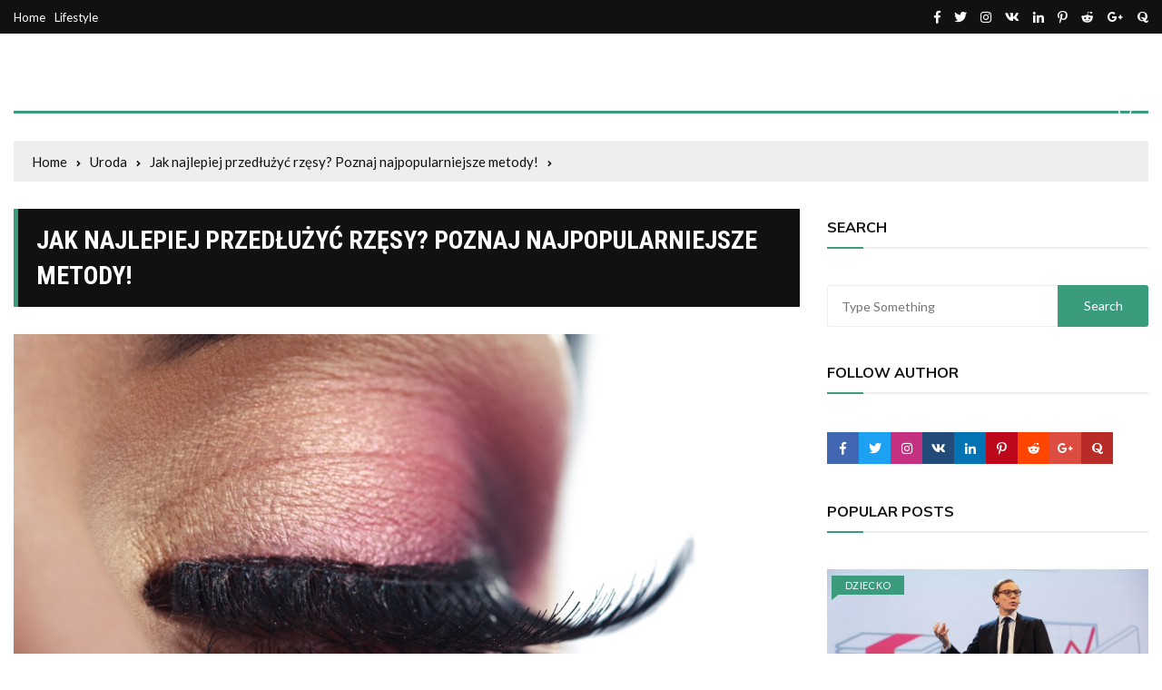

--- FILE ---
content_type: text/html; charset=UTF-8
request_url: https://www.bobomix.pl/jak-najlepiej-przedluzyc-rzesy-poznaj-najpopularniejsze-metody/
body_size: 38156
content:
<!doctype html><html lang="pl-PL"><head><meta charset="UTF-8"><meta name="viewport" content="width=device-width, initial-scale=1"><link rel="profile" href="https://gmpg.org/xfn/11"><meta name='robots' content='index, follow, max-image-preview:large, max-snippet:-1, max-video-preview:-1' /><title>Jak najlepiej przedłużyć rzęsy? Poznaj najpopularniejsze metody! - BoboMix.pl</title><link rel="canonical" href="https://www.bobomix.pl/jak-najlepiej-przedluzyc-rzesy-poznaj-najpopularniejsze-metody/" /><meta name="twitter:label1" content="Napisane przez" /><meta name="twitter:data1" content="Redakcja" /><meta name="twitter:label2" content="Szacowany czas czytania" /><meta name="twitter:data2" content="3 minuty" /> <script type="application/ld+json" class="yoast-schema-graph">{"@context":"https://schema.org","@graph":[{"@type":"Article","@id":"https://www.bobomix.pl/jak-najlepiej-przedluzyc-rzesy-poznaj-najpopularniejsze-metody/#article","isPartOf":{"@id":"https://www.bobomix.pl/jak-najlepiej-przedluzyc-rzesy-poznaj-najpopularniejsze-metody/"},"author":{"name":"Redakcja","@id":"https://www.bobomix.pl/#/schema/person/503ffea9327b1e5fb37b2fcb37392e8e"},"headline":"Jak najlepiej przedłużyć rzęsy? Poznaj najpopularniejsze metody!","datePublished":"2019-06-12T12:38:51+00:00","dateModified":"2019-07-03T12:39:43+00:00","mainEntityOfPage":{"@id":"https://www.bobomix.pl/jak-najlepiej-przedluzyc-rzesy-poznaj-najpopularniejsze-metody/"},"wordCount":654,"commentCount":0,"publisher":{"@id":"https://www.bobomix.pl/#organization"},"image":{"@id":"https://www.bobomix.pl/jak-najlepiej-przedluzyc-rzesy-poznaj-najpopularniejsze-metody/#primaryimage"},"thumbnailUrl":"https://www.bobomix.pl/wp-content/uploads/2019/07/rzesy_2.jpg","articleSection":["Uroda"],"inLanguage":"pl-PL","potentialAction":[{"@type":"CommentAction","name":"Comment","target":["https://www.bobomix.pl/jak-najlepiej-przedluzyc-rzesy-poznaj-najpopularniejsze-metody/#respond"]}]},{"@type":"WebPage","@id":"https://www.bobomix.pl/jak-najlepiej-przedluzyc-rzesy-poznaj-najpopularniejsze-metody/","url":"https://www.bobomix.pl/jak-najlepiej-przedluzyc-rzesy-poznaj-najpopularniejsze-metody/","name":"Jak najlepiej przedłużyć rzęsy? Poznaj najpopularniejsze metody! - BoboMix.pl","isPartOf":{"@id":"https://www.bobomix.pl/#website"},"primaryImageOfPage":{"@id":"https://www.bobomix.pl/jak-najlepiej-przedluzyc-rzesy-poznaj-najpopularniejsze-metody/#primaryimage"},"image":{"@id":"https://www.bobomix.pl/jak-najlepiej-przedluzyc-rzesy-poznaj-najpopularniejsze-metody/#primaryimage"},"thumbnailUrl":"https://www.bobomix.pl/wp-content/uploads/2019/07/rzesy_2.jpg","datePublished":"2019-06-12T12:38:51+00:00","dateModified":"2019-07-03T12:39:43+00:00","breadcrumb":{"@id":"https://www.bobomix.pl/jak-najlepiej-przedluzyc-rzesy-poznaj-najpopularniejsze-metody/#breadcrumb"},"inLanguage":"pl-PL","potentialAction":[{"@type":"ReadAction","target":["https://www.bobomix.pl/jak-najlepiej-przedluzyc-rzesy-poznaj-najpopularniejsze-metody/"]}]},{"@type":"ImageObject","inLanguage":"pl-PL","@id":"https://www.bobomix.pl/jak-najlepiej-przedluzyc-rzesy-poznaj-najpopularniejsze-metody/#primaryimage","url":"https://www.bobomix.pl/wp-content/uploads/2019/07/rzesy_2.jpg","contentUrl":"https://www.bobomix.pl/wp-content/uploads/2019/07/rzesy_2.jpg","width":1200,"height":800},{"@type":"BreadcrumbList","@id":"https://www.bobomix.pl/jak-najlepiej-przedluzyc-rzesy-poznaj-najpopularniejsze-metody/#breadcrumb","itemListElement":[{"@type":"ListItem","position":1,"name":"Strona główna","item":"https://www.bobomix.pl/"},{"@type":"ListItem","position":2,"name":"Blog","item":"https://www.bobomix.pl/blog/"},{"@type":"ListItem","position":3,"name":"Jak najlepiej przedłużyć rzęsy? Poznaj najpopularniejsze metody!"}]},{"@type":"WebSite","@id":"https://www.bobomix.pl/#website","url":"https://www.bobomix.pl/","name":"BoboMix.pl","description":"","publisher":{"@id":"https://www.bobomix.pl/#organization"},"potentialAction":[{"@type":"SearchAction","target":{"@type":"EntryPoint","urlTemplate":"https://www.bobomix.pl/?s={search_term_string}"},"query-input":"required name=search_term_string"}],"inLanguage":"pl-PL"},{"@type":"Organization","@id":"https://www.bobomix.pl/#organization","name":"BoboMix.pl","url":"https://www.bobomix.pl/","logo":{"@type":"ImageObject","inLanguage":"pl-PL","@id":"https://www.bobomix.pl/#/schema/logo/image/","url":"","contentUrl":"","caption":"BoboMix.pl"},"image":{"@id":"https://www.bobomix.pl/#/schema/logo/image/"}},{"@type":"Person","@id":"https://www.bobomix.pl/#/schema/person/503ffea9327b1e5fb37b2fcb37392e8e","name":"Redakcja","url":"https://www.bobomix.pl/author/redakcja/"}]}</script> <link rel='dns-prefetch' href='//fonts.googleapis.com' /><link rel="alternate" type="application/rss+xml" title="BoboMix.pl &raquo; Kanał z wpisami" href="https://www.bobomix.pl/feed/" /><link rel="alternate" type="application/rss+xml" title="BoboMix.pl &raquo; Kanał z komentarzami" href="https://www.bobomix.pl/comments/feed/" /><link rel="alternate" type="application/rss+xml" title="BoboMix.pl &raquo; Jak najlepiej przedłużyć rzęsy? Poznaj najpopularniejsze metody! Kanał z komentarzami" href="https://www.bobomix.pl/jak-najlepiej-przedluzyc-rzesy-poznaj-najpopularniejsze-metody/feed/" /> <script defer src="[data-uri]"></script> <style type="text/css">img.wp-smiley,
img.emoji {
	display: inline !important;
	border: none !important;
	box-shadow: none !important;
	height: 1em !important;
	width: 1em !important;
	margin: 0 0.07em !important;
	vertical-align: -0.1em !important;
	background: none !important;
	padding: 0 !important;
}</style><link rel='stylesheet' id='wp-block-library-css' href='https://www.bobomix.pl/wp-includes/css/dist/block-library/style.min.css?ver=6.3.1' type='text/css' media='all' /><style id='classic-theme-styles-inline-css' type='text/css'>/*! This file is auto-generated */
.wp-block-button__link{color:#fff;background-color:#32373c;border-radius:9999px;box-shadow:none;text-decoration:none;padding:calc(.667em + 2px) calc(1.333em + 2px);font-size:1.125em}.wp-block-file__button{background:#32373c;color:#fff;text-decoration:none}</style><style id='global-styles-inline-css' type='text/css'>body{--wp--preset--color--black: #000000;--wp--preset--color--cyan-bluish-gray: #abb8c3;--wp--preset--color--white: #ffffff;--wp--preset--color--pale-pink: #f78da7;--wp--preset--color--vivid-red: #cf2e2e;--wp--preset--color--luminous-vivid-orange: #ff6900;--wp--preset--color--luminous-vivid-amber: #fcb900;--wp--preset--color--light-green-cyan: #7bdcb5;--wp--preset--color--vivid-green-cyan: #00d084;--wp--preset--color--pale-cyan-blue: #8ed1fc;--wp--preset--color--vivid-cyan-blue: #0693e3;--wp--preset--color--vivid-purple: #9b51e0;--wp--preset--gradient--vivid-cyan-blue-to-vivid-purple: linear-gradient(135deg,rgba(6,147,227,1) 0%,rgb(155,81,224) 100%);--wp--preset--gradient--light-green-cyan-to-vivid-green-cyan: linear-gradient(135deg,rgb(122,220,180) 0%,rgb(0,208,130) 100%);--wp--preset--gradient--luminous-vivid-amber-to-luminous-vivid-orange: linear-gradient(135deg,rgba(252,185,0,1) 0%,rgba(255,105,0,1) 100%);--wp--preset--gradient--luminous-vivid-orange-to-vivid-red: linear-gradient(135deg,rgba(255,105,0,1) 0%,rgb(207,46,46) 100%);--wp--preset--gradient--very-light-gray-to-cyan-bluish-gray: linear-gradient(135deg,rgb(238,238,238) 0%,rgb(169,184,195) 100%);--wp--preset--gradient--cool-to-warm-spectrum: linear-gradient(135deg,rgb(74,234,220) 0%,rgb(151,120,209) 20%,rgb(207,42,186) 40%,rgb(238,44,130) 60%,rgb(251,105,98) 80%,rgb(254,248,76) 100%);--wp--preset--gradient--blush-light-purple: linear-gradient(135deg,rgb(255,206,236) 0%,rgb(152,150,240) 100%);--wp--preset--gradient--blush-bordeaux: linear-gradient(135deg,rgb(254,205,165) 0%,rgb(254,45,45) 50%,rgb(107,0,62) 100%);--wp--preset--gradient--luminous-dusk: linear-gradient(135deg,rgb(255,203,112) 0%,rgb(199,81,192) 50%,rgb(65,88,208) 100%);--wp--preset--gradient--pale-ocean: linear-gradient(135deg,rgb(255,245,203) 0%,rgb(182,227,212) 50%,rgb(51,167,181) 100%);--wp--preset--gradient--electric-grass: linear-gradient(135deg,rgb(202,248,128) 0%,rgb(113,206,126) 100%);--wp--preset--gradient--midnight: linear-gradient(135deg,rgb(2,3,129) 0%,rgb(40,116,252) 100%);--wp--preset--font-size--small: 13px;--wp--preset--font-size--medium: 20px;--wp--preset--font-size--large: 36px;--wp--preset--font-size--x-large: 42px;--wp--preset--spacing--20: 0.44rem;--wp--preset--spacing--30: 0.67rem;--wp--preset--spacing--40: 1rem;--wp--preset--spacing--50: 1.5rem;--wp--preset--spacing--60: 2.25rem;--wp--preset--spacing--70: 3.38rem;--wp--preset--spacing--80: 5.06rem;--wp--preset--shadow--natural: 6px 6px 9px rgba(0, 0, 0, 0.2);--wp--preset--shadow--deep: 12px 12px 50px rgba(0, 0, 0, 0.4);--wp--preset--shadow--sharp: 6px 6px 0px rgba(0, 0, 0, 0.2);--wp--preset--shadow--outlined: 6px 6px 0px -3px rgba(255, 255, 255, 1), 6px 6px rgba(0, 0, 0, 1);--wp--preset--shadow--crisp: 6px 6px 0px rgba(0, 0, 0, 1);}:where(.is-layout-flex){gap: 0.5em;}:where(.is-layout-grid){gap: 0.5em;}body .is-layout-flow > .alignleft{float: left;margin-inline-start: 0;margin-inline-end: 2em;}body .is-layout-flow > .alignright{float: right;margin-inline-start: 2em;margin-inline-end: 0;}body .is-layout-flow > .aligncenter{margin-left: auto !important;margin-right: auto !important;}body .is-layout-constrained > .alignleft{float: left;margin-inline-start: 0;margin-inline-end: 2em;}body .is-layout-constrained > .alignright{float: right;margin-inline-start: 2em;margin-inline-end: 0;}body .is-layout-constrained > .aligncenter{margin-left: auto !important;margin-right: auto !important;}body .is-layout-constrained > :where(:not(.alignleft):not(.alignright):not(.alignfull)){max-width: var(--wp--style--global--content-size);margin-left: auto !important;margin-right: auto !important;}body .is-layout-constrained > .alignwide{max-width: var(--wp--style--global--wide-size);}body .is-layout-flex{display: flex;}body .is-layout-flex{flex-wrap: wrap;align-items: center;}body .is-layout-flex > *{margin: 0;}body .is-layout-grid{display: grid;}body .is-layout-grid > *{margin: 0;}:where(.wp-block-columns.is-layout-flex){gap: 2em;}:where(.wp-block-columns.is-layout-grid){gap: 2em;}:where(.wp-block-post-template.is-layout-flex){gap: 1.25em;}:where(.wp-block-post-template.is-layout-grid){gap: 1.25em;}.has-black-color{color: var(--wp--preset--color--black) !important;}.has-cyan-bluish-gray-color{color: var(--wp--preset--color--cyan-bluish-gray) !important;}.has-white-color{color: var(--wp--preset--color--white) !important;}.has-pale-pink-color{color: var(--wp--preset--color--pale-pink) !important;}.has-vivid-red-color{color: var(--wp--preset--color--vivid-red) !important;}.has-luminous-vivid-orange-color{color: var(--wp--preset--color--luminous-vivid-orange) !important;}.has-luminous-vivid-amber-color{color: var(--wp--preset--color--luminous-vivid-amber) !important;}.has-light-green-cyan-color{color: var(--wp--preset--color--light-green-cyan) !important;}.has-vivid-green-cyan-color{color: var(--wp--preset--color--vivid-green-cyan) !important;}.has-pale-cyan-blue-color{color: var(--wp--preset--color--pale-cyan-blue) !important;}.has-vivid-cyan-blue-color{color: var(--wp--preset--color--vivid-cyan-blue) !important;}.has-vivid-purple-color{color: var(--wp--preset--color--vivid-purple) !important;}.has-black-background-color{background-color: var(--wp--preset--color--black) !important;}.has-cyan-bluish-gray-background-color{background-color: var(--wp--preset--color--cyan-bluish-gray) !important;}.has-white-background-color{background-color: var(--wp--preset--color--white) !important;}.has-pale-pink-background-color{background-color: var(--wp--preset--color--pale-pink) !important;}.has-vivid-red-background-color{background-color: var(--wp--preset--color--vivid-red) !important;}.has-luminous-vivid-orange-background-color{background-color: var(--wp--preset--color--luminous-vivid-orange) !important;}.has-luminous-vivid-amber-background-color{background-color: var(--wp--preset--color--luminous-vivid-amber) !important;}.has-light-green-cyan-background-color{background-color: var(--wp--preset--color--light-green-cyan) !important;}.has-vivid-green-cyan-background-color{background-color: var(--wp--preset--color--vivid-green-cyan) !important;}.has-pale-cyan-blue-background-color{background-color: var(--wp--preset--color--pale-cyan-blue) !important;}.has-vivid-cyan-blue-background-color{background-color: var(--wp--preset--color--vivid-cyan-blue) !important;}.has-vivid-purple-background-color{background-color: var(--wp--preset--color--vivid-purple) !important;}.has-black-border-color{border-color: var(--wp--preset--color--black) !important;}.has-cyan-bluish-gray-border-color{border-color: var(--wp--preset--color--cyan-bluish-gray) !important;}.has-white-border-color{border-color: var(--wp--preset--color--white) !important;}.has-pale-pink-border-color{border-color: var(--wp--preset--color--pale-pink) !important;}.has-vivid-red-border-color{border-color: var(--wp--preset--color--vivid-red) !important;}.has-luminous-vivid-orange-border-color{border-color: var(--wp--preset--color--luminous-vivid-orange) !important;}.has-luminous-vivid-amber-border-color{border-color: var(--wp--preset--color--luminous-vivid-amber) !important;}.has-light-green-cyan-border-color{border-color: var(--wp--preset--color--light-green-cyan) !important;}.has-vivid-green-cyan-border-color{border-color: var(--wp--preset--color--vivid-green-cyan) !important;}.has-pale-cyan-blue-border-color{border-color: var(--wp--preset--color--pale-cyan-blue) !important;}.has-vivid-cyan-blue-border-color{border-color: var(--wp--preset--color--vivid-cyan-blue) !important;}.has-vivid-purple-border-color{border-color: var(--wp--preset--color--vivid-purple) !important;}.has-vivid-cyan-blue-to-vivid-purple-gradient-background{background: var(--wp--preset--gradient--vivid-cyan-blue-to-vivid-purple) !important;}.has-light-green-cyan-to-vivid-green-cyan-gradient-background{background: var(--wp--preset--gradient--light-green-cyan-to-vivid-green-cyan) !important;}.has-luminous-vivid-amber-to-luminous-vivid-orange-gradient-background{background: var(--wp--preset--gradient--luminous-vivid-amber-to-luminous-vivid-orange) !important;}.has-luminous-vivid-orange-to-vivid-red-gradient-background{background: var(--wp--preset--gradient--luminous-vivid-orange-to-vivid-red) !important;}.has-very-light-gray-to-cyan-bluish-gray-gradient-background{background: var(--wp--preset--gradient--very-light-gray-to-cyan-bluish-gray) !important;}.has-cool-to-warm-spectrum-gradient-background{background: var(--wp--preset--gradient--cool-to-warm-spectrum) !important;}.has-blush-light-purple-gradient-background{background: var(--wp--preset--gradient--blush-light-purple) !important;}.has-blush-bordeaux-gradient-background{background: var(--wp--preset--gradient--blush-bordeaux) !important;}.has-luminous-dusk-gradient-background{background: var(--wp--preset--gradient--luminous-dusk) !important;}.has-pale-ocean-gradient-background{background: var(--wp--preset--gradient--pale-ocean) !important;}.has-electric-grass-gradient-background{background: var(--wp--preset--gradient--electric-grass) !important;}.has-midnight-gradient-background{background: var(--wp--preset--gradient--midnight) !important;}.has-small-font-size{font-size: var(--wp--preset--font-size--small) !important;}.has-medium-font-size{font-size: var(--wp--preset--font-size--medium) !important;}.has-large-font-size{font-size: var(--wp--preset--font-size--large) !important;}.has-x-large-font-size{font-size: var(--wp--preset--font-size--x-large) !important;}
.wp-block-navigation a:where(:not(.wp-element-button)){color: inherit;}
:where(.wp-block-post-template.is-layout-flex){gap: 1.25em;}:where(.wp-block-post-template.is-layout-grid){gap: 1.25em;}
:where(.wp-block-columns.is-layout-flex){gap: 2em;}:where(.wp-block-columns.is-layout-grid){gap: 2em;}
.wp-block-pullquote{font-size: 1.5em;line-height: 1.6;}</style><link rel='stylesheet' id='everest-toolkit-css' href='https://www.bobomix.pl/wp-content/plugins/everest-toolkit/public/css/everest-toolkit-public.css?ver=1.2.3' type='text/css' media='all' /><link rel='stylesheet' id='everest-news-pro-style-css' href='https://www.bobomix.pl/wp-content/cache/autoptimize/autoptimize_single_e0dde0ed9ff799a6ee4cb3180cd056f2.php?ver=6.3.1' type='text/css' media='all' /><link rel='stylesheet' id='everest-news-pro-fonts-css' href='//fonts.googleapis.com/css?family=Roboto+Condensed%3A400%2C400i%2C700%2C700i%7CLato%3A400%2C400i%2C700%2C700i%7CMuli%3A400%2C400i%2C600%2C600i%2C700%2C700i%2C800%2C800i%7CRoboto%3A400%2C400i%2C500%2C500i%2C700%2C700i&#038;subset=latin%2Clatin-ext&#038;ver=6.3.1' type='text/css' media='all' /><link rel='stylesheet' id='everest-news-pro-main-css' href='https://www.bobomix.pl/wp-content/cache/autoptimize/autoptimize_single_c7fac5d321ca8686a817962ebbac4843.php?ver=6.3.1' type='text/css' media='all' /><link rel='stylesheet' id='buttons-css' href='https://www.bobomix.pl/wp-includes/css/buttons.min.css?ver=6.3.1' type='text/css' media='all' /><link rel='stylesheet' id='dashicons-css' href='https://www.bobomix.pl/wp-includes/css/dashicons.min.css?ver=6.3.1' type='text/css' media='all' /><link rel='stylesheet' id='mediaelement-css' href='https://www.bobomix.pl/wp-includes/js/mediaelement/mediaelementplayer-legacy.min.css?ver=4.2.17' type='text/css' media='all' /><link rel='stylesheet' id='wp-mediaelement-css' href='https://www.bobomix.pl/wp-includes/js/mediaelement/wp-mediaelement.min.css?ver=6.3.1' type='text/css' media='all' /><link rel='stylesheet' id='media-views-css' href='https://www.bobomix.pl/wp-includes/css/media-views.min.css?ver=6.3.1' type='text/css' media='all' /><link rel='stylesheet' id='imgareaselect-css' href='https://www.bobomix.pl/wp-content/cache/autoptimize/autoptimize_single_7d28cad92829b3d633a087b5f3b595af.php?ver=0.9.8' type='text/css' media='all' /> <script type='text/javascript' src='https://www.bobomix.pl/wp-includes/js/jquery/jquery.min.js?ver=3.7.0' id='jquery-core-js'></script> <script defer type='text/javascript' src='https://www.bobomix.pl/wp-includes/js/jquery/jquery-migrate.min.js?ver=3.4.1' id='jquery-migrate-js'></script> <script defer type='text/javascript' src='https://www.bobomix.pl/wp-content/cache/autoptimize/autoptimize_single_49cea0a781874a962879c2caca9bc322.php?ver=1.2.3' id='everest-toolkit-js'></script> <script defer id="utils-js-extra" src="[data-uri]"></script> <script defer type='text/javascript' src='https://www.bobomix.pl/wp-includes/js/utils.min.js?ver=6.3.1' id='utils-js'></script> <script defer type='text/javascript' src='https://www.bobomix.pl/wp-includes/js/plupload/moxie.min.js?ver=1.3.5' id='moxiejs-js'></script> <script defer type='text/javascript' src='https://www.bobomix.pl/wp-includes/js/plupload/plupload.min.js?ver=2.1.9' id='plupload-js'></script> <!--[if lt IE 8]> <script type='text/javascript' src='https://www.bobomix.pl/wp-includes/js/json2.min.js?ver=2015-05-03' id='json2-js'></script> <![endif]--><link rel="https://api.w.org/" href="https://www.bobomix.pl/wp-json/" /><link rel="alternate" type="application/json" href="https://www.bobomix.pl/wp-json/wp/v2/posts/668" /><link rel="EditURI" type="application/rsd+xml" title="RSD" href="https://www.bobomix.pl/xmlrpc.php?rsd" /><meta name="generator" content="WordPress 6.3.1" /><link rel='shortlink' href='https://www.bobomix.pl/?p=668' /><link rel="alternate" type="application/json+oembed" href="https://www.bobomix.pl/wp-json/oembed/1.0/embed?url=https%3A%2F%2Fwww.bobomix.pl%2Fjak-najlepiej-przedluzyc-rzesy-poznaj-najpopularniejsze-metody%2F" /><link rel="alternate" type="text/xml+oembed" href="https://www.bobomix.pl/wp-json/oembed/1.0/embed?url=https%3A%2F%2Fwww.bobomix.pl%2Fjak-najlepiej-przedluzyc-rzesy-poznaj-najpopularniejsze-metody%2F&#038;format=xml" /> <noscript><style>img.lazyload {
				 	display: none;
				}

				img.image-fallback {
				 	display: block;
				}</style></noscript><style>h1, h2, h3, h4, h5, h6, .h1, .h2, .h3, .h4, .h5, .h6 {
									font-family: Roboto Condensed;
									
			}
			h1, .h1 {
									font-weight: 600;
										font-size: 36px;
										font-style: normal;
										line-height: 1.3;
								}
			h2, .h2 {
									font-weight: 600;
										font-size: 32px;
										font-style: normal;
										line-height: 1.3;
								}
			h3, .h3 {
									font-weight: 600;
										font-size: 26px;
										font-style: normal;
										line-height: 1.3;
								}
			h4, .h4 {
									font-weight: 600;
										font-size: 24px;
										font-style: normal;
										line-height: 1.3;
								}
			h5, .h5 {
									font-weight: 600;
										font-size: 22px;
										font-style: normal;
										line-height: 1.3;
								}
			h6, .h6 {
									font-weight: 600;
										font-size: 18px;
										font-style: normal;
										line-height: 1.3;
								}
			.header-lay-1 .logo-col .site-title,
			.header-lay-2 .site-title, 
			.header-lay-3 .site-title,
			.header-lay-4 .site-title,
			.header-lay-5 .site-title {
									font-family: Roboto;
										font-weight: 700;
										font-size: 32px;
										font-style: normal;
										line-height: 1.1;
								}
			body, p {
									font-family: Lato;
										font-weight: 400;
										font-size: 16px;
										font-style: normal;
										line-height: 1.6;
								}
            
            .en-general-banner .banner-inner h2.post-title {
									font-family: Muli;
										font-weight: 500;
										font-style: normal;
										line-height: 1.3;
								}
            
            .widget-title h3 {
									font-family: Muli;
										font-weight: 700;
										font-size: 16px;
										font-style: normal;
										line-height: 40px;
								}
            
			.primary-navigation li.primarynav_search_icon {
							}
			#toTop {
							}

							.header-lay-5 .site-title a,
				.header-lay-2 .site-title a, 
				.header-lay-3 .site-title a,
				.header-lay-4 .site-title a {
					color: #000000;
				}
								.en-tabed-widget ul.tabs li.current,
				.copyright-notice a,
				.social-icons-list li a:hover,
				.social-icons-list-post-page li:first-child,
				.en-author-box .author-name h3,
				.page-404-entry .header-404 h3 span,
				.widget_rss ul li a,
				.event-page-top-box .event-metas ul p {
					color: #3b9c7d;
				}

				.en-breaking-news .ticker-head-col span,
				.owl-carousel .owl-nav button.owl-next, 
				.owl-carousel .owl-nav button.owl-prev,
				ul.post-categories li a,
				.widget-title:after,
				.en-custom-category ul li a,
				.btn-general,
				.en-popular-trending-posts-widget-1 ul.tabs li.current,
				#toTop,
				#header-search input[type=submit], 
				.search-box input[type=submit], 
				.widget_search input[type=submit],
				.en-pagination .pagi-layout-1 .nav-links span.current,
				.header-lay-2 .main-navigation .home-btn a, 
				.header-lay-3 .main-navigation .home-btn a,
				button, 
				input[type=button], 
				input[type=reset], 
				input[type=submit],
				.calendar_wrap caption,
				.live-feeds-entry .live-feed .leftbox span,
				.en-popular-trending-posts-widget-1 .content-holder .left-col span {
					background-color: #3b9c7d;
				}

				ul.post-categories li a:before,
				.en-breaking-news .ticker-head-col span:before {
					border-top-color: #3b9c7d;
				}

				.header-lay-2 .main-navigation, 
				.header-lay-3 .main-navigation {
					border-bottom-color: #3b9c7d;
				}

				.post-page-layout-1 .page-title h2,
				.post-format.quote-format blockquote {
					border-left-color: #3b9c7d;
				}
				

				a:hover,
				footer .widget a:hover, 
				footer a:hover
				.clr-primary a:hover, 
				.clr-secondary a:hover, 
				.clr-special a:hover, 
				.clr-white a:hover,
				.widget_rss ul li a:hover,
				.footer-navigation ul li a:hover,
				.header-lay-2 .social-col .social-icons-list li a:hover, 
				.header-lay-3 .social-col .social-icons-list li a:hover,
				.header-lay-2 .category-navigation ul li a:hover, 
				.header-lay-3 .category-navigation ul li a:hover,
				.en-author-box .author-social ul li a:hover,
				.widget_archive a:hover, 
				.widget_categories a:hover, 
				.widget_meta a:hover, 
				.widget_nav_menu li a:hover, 
				.widget_pages li a:hover, 
				.widget_product_categories a:hover, 
				.widget_recent_entries a:hover, 
				.widget_rss li a:hover, 
				.woocommerce-widget-layered-nav ul li a:hover,
                .en-general-banner .banner-inner .post-title a:hover,
                .en-general-banner .banner-inner .entry-meta ul li.posted-date a:hover,
                .en-general-banner .banner-inner .entry-meta ul li.author a:hover {
				
					color: #e5b719;
				}

				ul.post-categories li a:hover,
				#toTop:hover,
				.en-custom-category ul li a:hover,
				.owl-carousel .owl-nav button.owl-next:hover, 
				.owl-carousel .owl-nav button.owl-prev:hover,
				.btn-general:hover,
				#header-search input[type=submit]:hover, 
				.search-box input[type=submit]:hover, 
				.widget_search input[type=submit]:hover,
				.en-pagination .pagi-layout-1 .nav-links a:hover,
				.post-like-dislike-btns-holder button:hover,
				button:hover, 
				input[type=button]:hover, 
				input[type=reset]:hover, 
				input[type=submit]:hover,
				.widget_tag_cloud .tagcloud a:hover,
				footer .en-author-widget .read-more a:hover {
					background-color: #e5b719;
				}

				ul.post-categories li a:hover {
					border-color: #e5b719;
				}

				ul.post-categories li a:hover:before {
					border-top-color: #e5b719;
				}
				                a,
				.widget-title h3,
                .clr-primary a,
                .en-popular-trending-posts-widget-1 ul.tabs li,
                .en-tabed-widget ul.tabs li {
					color: #111;
				}
								.clr-primary a:hover {
					color: #1774EE;
				}
								.clr-white a {
					color: #fff;
				}
								.en-popular-trending-posts-widget-1 ul.tabs li,
                .en-breadcrumb ul {
					background-color: #eeeeee;
				}
								.header-lay-5 .navigation-outer,
				.header-lay-1 .header-logo-nav-search-extra-wrapper,
				.header-lay-2 .main-navigation,
				.header-lay-4 .header-nav-extra-wrapper {
					background-color: #019b6a;
				}
								.main-navigation ul ul {
					background-color: #111111;
				}
								.main-navigation > ul > li >a:hover,
				.main-navigation li a:hover {
					background-color: #3b9c7d;
				}
								.main-navigation li a,
				.en-general-header .main-navigation > ul > li > a,
				.header-lay-1 .main-navigation > ul > li > a, 
				.header-lay-1 .main-navigation ul li a {
					color: #ffffff;
				}
								.main-navigation li a:hover,
				.en-general-header .main-navigation > ul > li > a:hover,
				.header-lay-1 .main-navigation > ul > li > a:hover, 
				.header-lay-1 .main-navigation ul li a:hover {
					color: #ffffff;
				}
								.en-general-banner .banner-inner .post-title a {
					color: #ffffff;
				}
								.en-general-banner .banner-inner .entry-meta ul li.posted-date a,
                .en-general-banner .banner-inner .entry-meta ul li.author a {
					color: #ffffff;
				}</style><noscript><style>img.lazyload {
				 	display: none;
				}

				img.image-fallback {
				 	display: block;
				}</style></noscript><style>h1, h2, h3, h4, h5, h6, .h1, .h2, .h3, .h4, .h5, .h6 {
									font-family: Roboto Condensed;
									
			}
			h1, .h1 {
									font-weight: 600;
										font-size: 36px;
										font-style: normal;
										line-height: 1.3;
								}
			h2, .h2 {
									font-weight: 600;
										font-size: 32px;
										font-style: normal;
										line-height: 1.3;
								}
			h3, .h3 {
									font-weight: 600;
										font-size: 26px;
										font-style: normal;
										line-height: 1.3;
								}
			h4, .h4 {
									font-weight: 600;
										font-size: 24px;
										font-style: normal;
										line-height: 1.3;
								}
			h5, .h5 {
									font-weight: 600;
										font-size: 22px;
										font-style: normal;
										line-height: 1.3;
								}
			h6, .h6 {
									font-weight: 600;
										font-size: 18px;
										font-style: normal;
										line-height: 1.3;
								}
			.header-lay-1 .logo-col .site-title,
			.header-lay-2 .site-title, 
			.header-lay-3 .site-title,
			.header-lay-4 .site-title,
			.header-lay-5 .site-title {
									font-family: Roboto;
										font-weight: 700;
										font-size: 32px;
										font-style: normal;
										line-height: 1.1;
								}
			body, p {
									font-family: Lato;
										font-weight: 400;
										font-size: 16px;
										font-style: normal;
										line-height: 1.6;
								}
            
            .en-general-banner .banner-inner h2.post-title {
									font-family: Muli;
										font-weight: 500;
										font-style: normal;
										line-height: 1.3;
								}
            
            .widget-title h3 {
									font-family: Muli;
										font-weight: 700;
										font-size: 16px;
										font-style: normal;
										line-height: 40px;
								}
            
			.primary-navigation li.primarynav_search_icon {
							}
			#toTop {
							}

							.header-lay-5 .site-title a,
				.header-lay-2 .site-title a, 
				.header-lay-3 .site-title a,
				.header-lay-4 .site-title a {
					color: #000000;
				}
								.en-tabed-widget ul.tabs li.current,
				.copyright-notice a,
				.social-icons-list li a:hover,
				.social-icons-list-post-page li:first-child,
				.en-author-box .author-name h3,
				.page-404-entry .header-404 h3 span,
				.widget_rss ul li a,
				.event-page-top-box .event-metas ul p {
					color: #3b9c7d;
				}

				.en-breaking-news .ticker-head-col span,
				.owl-carousel .owl-nav button.owl-next, 
				.owl-carousel .owl-nav button.owl-prev,
				ul.post-categories li a,
				.widget-title:after,
				.en-custom-category ul li a,
				.btn-general,
				.en-popular-trending-posts-widget-1 ul.tabs li.current,
				#toTop,
				#header-search input[type=submit], 
				.search-box input[type=submit], 
				.widget_search input[type=submit],
				.en-pagination .pagi-layout-1 .nav-links span.current,
				.header-lay-2 .main-navigation .home-btn a, 
				.header-lay-3 .main-navigation .home-btn a,
				button, 
				input[type=button], 
				input[type=reset], 
				input[type=submit],
				.calendar_wrap caption,
				.live-feeds-entry .live-feed .leftbox span,
				.en-popular-trending-posts-widget-1 .content-holder .left-col span {
					background-color: #3b9c7d;
				}

				ul.post-categories li a:before,
				.en-breaking-news .ticker-head-col span:before {
					border-top-color: #3b9c7d;
				}

				.header-lay-2 .main-navigation, 
				.header-lay-3 .main-navigation {
					border-bottom-color: #3b9c7d;
				}

				.post-page-layout-1 .page-title h2,
				.post-format.quote-format blockquote {
					border-left-color: #3b9c7d;
				}
				

				a:hover,
				footer .widget a:hover, 
				footer a:hover
				.clr-primary a:hover, 
				.clr-secondary a:hover, 
				.clr-special a:hover, 
				.clr-white a:hover,
				.widget_rss ul li a:hover,
				.footer-navigation ul li a:hover,
				.header-lay-2 .social-col .social-icons-list li a:hover, 
				.header-lay-3 .social-col .social-icons-list li a:hover,
				.header-lay-2 .category-navigation ul li a:hover, 
				.header-lay-3 .category-navigation ul li a:hover,
				.en-author-box .author-social ul li a:hover,
				.widget_archive a:hover, 
				.widget_categories a:hover, 
				.widget_meta a:hover, 
				.widget_nav_menu li a:hover, 
				.widget_pages li a:hover, 
				.widget_product_categories a:hover, 
				.widget_recent_entries a:hover, 
				.widget_rss li a:hover, 
				.woocommerce-widget-layered-nav ul li a:hover,
                .en-general-banner .banner-inner .post-title a:hover,
                .en-general-banner .banner-inner .entry-meta ul li.posted-date a:hover,
                .en-general-banner .banner-inner .entry-meta ul li.author a:hover {
				
					color: #e5b719;
				}

				ul.post-categories li a:hover,
				#toTop:hover,
				.en-custom-category ul li a:hover,
				.owl-carousel .owl-nav button.owl-next:hover, 
				.owl-carousel .owl-nav button.owl-prev:hover,
				.btn-general:hover,
				#header-search input[type=submit]:hover, 
				.search-box input[type=submit]:hover, 
				.widget_search input[type=submit]:hover,
				.en-pagination .pagi-layout-1 .nav-links a:hover,
				.post-like-dislike-btns-holder button:hover,
				button:hover, 
				input[type=button]:hover, 
				input[type=reset]:hover, 
				input[type=submit]:hover,
				.widget_tag_cloud .tagcloud a:hover,
				footer .en-author-widget .read-more a:hover {
					background-color: #e5b719;
				}

				ul.post-categories li a:hover {
					border-color: #e5b719;
				}

				ul.post-categories li a:hover:before {
					border-top-color: #e5b719;
				}
				                a,
				.widget-title h3,
                .clr-primary a,
                .en-popular-trending-posts-widget-1 ul.tabs li,
                .en-tabed-widget ul.tabs li {
					color: #111;
				}
								.clr-primary a:hover {
					color: #1774EE;
				}
								.clr-white a {
					color: #fff;
				}
								.en-popular-trending-posts-widget-1 ul.tabs li,
                .en-breadcrumb ul {
					background-color: #eeeeee;
				}
								.header-lay-5 .navigation-outer,
				.header-lay-1 .header-logo-nav-search-extra-wrapper,
				.header-lay-2 .main-navigation,
				.header-lay-4 .header-nav-extra-wrapper {
					background-color: #019b6a;
				}
								.main-navigation ul ul {
					background-color: #111111;
				}
								.main-navigation > ul > li >a:hover,
				.main-navigation li a:hover {
					background-color: #3b9c7d;
				}
								.main-navigation li a,
				.en-general-header .main-navigation > ul > li > a,
				.header-lay-1 .main-navigation > ul > li > a, 
				.header-lay-1 .main-navigation ul li a {
					color: #ffffff;
				}
								.main-navigation li a:hover,
				.en-general-header .main-navigation > ul > li > a:hover,
				.header-lay-1 .main-navigation > ul > li > a:hover, 
				.header-lay-1 .main-navigation ul li a:hover {
					color: #ffffff;
				}
								.en-general-banner .banner-inner .post-title a {
					color: #ffffff;
				}
								.en-general-banner .banner-inner .entry-meta ul li.posted-date a,
                .en-general-banner .banner-inner .entry-meta ul li.author a {
					color: #ffffff;
				}</style><style id="wpforms-css-vars-root">:root {
					--wpforms-field-border-radius: 3px;
--wpforms-field-background-color: #ffffff;
--wpforms-field-border-color: rgba( 0, 0, 0, 0.25 );
--wpforms-field-text-color: rgba( 0, 0, 0, 0.7 );
--wpforms-label-color: rgba( 0, 0, 0, 0.85 );
--wpforms-label-sublabel-color: rgba( 0, 0, 0, 0.55 );
--wpforms-label-error-color: #d63637;
--wpforms-button-border-radius: 3px;
--wpforms-button-background-color: #066aab;
--wpforms-button-text-color: #ffffff;
--wpforms-field-size-input-height: 43px;
--wpforms-field-size-input-spacing: 15px;
--wpforms-field-size-font-size: 16px;
--wpforms-field-size-line-height: 19px;
--wpforms-field-size-padding-h: 14px;
--wpforms-field-size-checkbox-size: 16px;
--wpforms-field-size-sublabel-spacing: 5px;
--wpforms-field-size-icon-size: 1;
--wpforms-label-size-font-size: 16px;
--wpforms-label-size-line-height: 19px;
--wpforms-label-size-sublabel-font-size: 14px;
--wpforms-label-size-sublabel-line-height: 17px;
--wpforms-button-size-font-size: 17px;
--wpforms-button-size-height: 41px;
--wpforms-button-size-padding-h: 15px;
--wpforms-button-size-margin-top: 10px;

				}</style></head><body data-rsssl=1 class="post-template-default single single-post postid-668 single-format-standard wp-custom-logo"><div class="en-pagewrap"><header class="en-general-header header-lay-2 en-standard-section-spacing"><div class="header-inner"><div class="header-top-wrapper"><div class="en-container"><div class="en-row"><div class="en-col category-nav-col"><div class="category-navigation"><ul id="menu-top-menu" class="menu"><li id="menu-item-1395" class="menu-item menu-item-type-post_type menu-item-object-page menu-item-home menu-item-1395"><a href="https://www.bobomix.pl/">Home</a></li><li id="menu-item-1420" class="menu-item menu-item-type-taxonomy menu-item-object-category menu-item-1420"><a href="https://www.bobomix.pl/kategoria/lifestyle/">Lifestyle</a></li></ul></div></div><div class="en-col social-col"><ul class="social-icons-list"><li class="facebook"><a href="#"><i class="fab fa-facebook-f"></i></a></li><li class="twitter"><a href="#"><i class="fab fa-twitter"></i></a></li><li class="instagram"><a href="#"><i class="fab fa-instagram"></i></a></li><li class="vk"><a href="#"><i class="fab fa-vk"></i></a></li><li class="linkedin"><a href="#"><i class="fab fa-linkedin-in"></i></a></li><li class="pinterest"><a href="#"><i class="fab fa-pinterest-p"></i></a></li><li class="reddit"><a href="#"><i class="fab fa-reddit-alien"></i></a></li><li class="googleplus"><a href="#"><i class="fab fa-google-plus-g"></i></a></li><li class="quora"><a href="#"><i class="fab fa-quora"></i></a></li></ul></div></div></div></div><div class="header-logo-advt-wrapper"><div class="en-container"><div class="en-row"><div class="en-col logo-col"><div class="branding-col"> <a href="https://www.bobomix.pl/" class="custom-logo-link" rel="home"></a></div></div></div></div></div><div class="header-nav-extra-wrapper"><div class="en-container"><div class="en-row"><div class="en-col nav-col"><div class="primary-menu-wrap"><div class="main-navigation" id="main-menu"></div><div class="header-search"> <a id="search-toggle" href="javascript:;"><i class="icon ion-ios-search"></i></a><div id="header-search"><form role="search" method="get" id="search-form" class="clearfix" action="https://www.bobomix.pl/"><input type="search" name="s" placeholder="Type Something" value="" ><input type="submit" id="submit" value="Search"></form></div></div></div></div></div></div></div></div></header><div class="en-inner-pages-main-wrapper columns-2"><div class="en-container"><div class="en-breadcrumb breadcrumb-layout-1 en-standard-section-spacing"><nav role="navigation" aria-label="Breadcrumbs" class="breadcrumb-trail breadcrumbs"><ul class="trail-items"><li class="trail-item trail-begin"><a href="https://www.bobomix.pl/" rel="home"><span>Home</span></a></li><li class="trail-item"><a href="https://www.bobomix.pl/kategoria/uroda/"><span>Uroda</span></a></li><li class="trail-item trail-end"><a href="#"><span>Jak najlepiej przedłużyć rzęsy? Poznaj najpopularniejsze metody!</span></span></a></li></ul></nav></div><div class="row"><div class="en-col main-content-area-outer sticky-sidebar"><div id="primary" class="content-area"><main id="main" class="site-main"><section class="en-page-entry post-page-entry post-page-layout-1"><article id="post-668" class="post-668 post type-post status-publish format-standard has-post-thumbnail hentry category-uroda"><div class="page-title"><h2 class="clr-white f-size-xl"> Jak najlepiej przedłużyć rzęsy? Poznaj najpopularniejsze metody!</h2></div><div class="featured-image"> <img width="1200" height="800" src="https://www.bobomix.pl/wp-content/uploads/2019/07/rzesy_2.jpg" class="attachment-full size-full wp-post-image" alt="Jak najlepiej przedłużyć rzęsy? Poznaj najpopularniejsze metody!" decoding="async" fetchpriority="high" srcset="https://www.bobomix.pl/wp-content/uploads/2019/07/rzesy_2.jpg 1200w, https://www.bobomix.pl/wp-content/uploads/2019/07/rzesy_2-300x200.jpg 300w, https://www.bobomix.pl/wp-content/uploads/2019/07/rzesy_2-768x512.jpg 768w, https://www.bobomix.pl/wp-content/uploads/2019/07/rzesy_2-1024x683.jpg 1024w, https://www.bobomix.pl/wp-content/uploads/2019/07/rzesy_2-696x464.jpg 696w, https://www.bobomix.pl/wp-content/uploads/2019/07/rzesy_2-1068x712.jpg 1068w, https://www.bobomix.pl/wp-content/uploads/2019/07/rzesy_2-630x420.jpg 630w" sizes="(max-width: 1200px) 100vw, 1200px" /></div><div class="entry-meta"><ul class="metas"><li class="posted-date clr-special"> Posted On: <a href="https://www.bobomix.pl/jak-najlepiej-przedluzyc-rzesy-poznaj-najpopularniejsze-metody/" rel="bookmark"><time class="entry-date published" datetime="2019-06-12T14:38:51+02:00">12 czerwca 2019</time></a></li><li class="author clr-special"> Posted By: <a href="https://www.bobomix.pl/author/redakcja/">Redakcja</a></li><li class="views clr-special"> Views: <span>780</span></li><li class="likes clr-special"> Likes: <span>0</span></li><li class="Comment clr-special"> Comments: <a href="https://www.bobomix.pl/jak-najlepiej-przedluzyc-rzesy-poznaj-najpopularniejsze-metody/">0</a></li></ul></div><div class="social-sharing social-icons"><ul class="social-icons-list-post-page"><li><i class="fas fa-share-alt"></i> <span class="share-count">0</span> <span>Shares</span></li><li class="facebook"><a href="https://www.facebook.com/share.php?u=https://www.bobomix.pl/jak-najlepiej-przedluzyc-rzesy-poznaj-najpopularniejsze-metody/&#038;t=Jak%20najlepiej%20przedłużyć%20rzęsy?%20Poznaj%20najpopularniejsze%20metody!" target="_blank" class="hit-share" data-post-id="668" data-nonce="9b16bda32a"><i class="fab fa-facebook-f"></i></a></li><li class="twitter"><a href="https://twitter.com/share?url=https://www.bobomix.pl/jak-najlepiej-przedluzyc-rzesy-poznaj-najpopularniejsze-metody/" target="_blank" class="hit-share" data-post-id="668" data-nonce="9b16bda32a"><i class="fab fa-twitter"></i></a></li><li class="linkedin"><a href="http://www.linkedin.com/shareArticle?mini=true&#038;url=https://www.bobomix.pl/jak-najlepiej-przedluzyc-rzesy-poznaj-najpopularniejsze-metody/&#038;title=Jak%20najlepiej%20przedłużyć%20rzęsy?%20Poznaj%20najpopularniejsze%20metody!" target="_blank" class="hit-share" data-post-id="668" data-nonce="9b16bda32a"><i class="fab fa-linkedin"></i></a></li><li class="pinterest"><a href="https://pinterest.com/pin/create/button/?url=https://www.bobomix.pl/jak-najlepiej-przedluzyc-rzesy-poznaj-najpopularniejsze-metody/&#038;media=https://www.bobomix.pl/wp-content/uploads/2019/07/rzesy_2.jpg&#038;description=Jak%20najlepiej%20przedłużyć%20rzęsy?%20Poznaj%20najpopularniejsze%20metody!" target="_blank" class="hit-share" data-post-id="668" data-nonce="9b16bda32a"><i class="fab fa-pinterest"></i></a></li><li class="googleplus"><a href="https://plus.google.com/share?url=https://www.bobomix.pl/jak-najlepiej-przedluzyc-rzesy-poznaj-najpopularniejsze-metody/" target="_blank" class="hit-share" data-post-id="668" data-nonce="9b16bda32a"><i class="fab fa-google-plus-g"></i></a></li></ul></div><div class="page-contents-entry"><div class="editor-entry"><p class="Standard" style="margin-top: 6.0pt;">Dotychczas, aby wydłużyć i podkręcić rzęsy, kobiety stosowały zalotki i tusze do rzęs. Zabieg taki dawał oczywiście rezultaty, ale nie każda z pań miała na tyle długie rzęsy naturalne, by efekt zastosowania tuszu i zalotki był spektakularny. Dzisiejsza technika daje nam bardziej zaawansowane rozwiązania, dające nie tylko maksymalny efekt wydłużenia czy podkręcenia, ale także pozwala zapomnieć o stosowaniu zalotek i maskar! Mowa o profesjonalnym przedłużaniu rzęs w salonie kosmetycznym.<span id="more-668"></span></p><h2><strong>Na czym polega zabieg?</strong></h2><p>Chcąc ująć to jak najkrócej, zabieg przedłużania rzęs polega na doklejeniu sztucznych włosków do naturalnych rzęs. Ale nie chodzi o byle jakie rzęsy i wcale nie mamy na myśli gotowych kępek czy pełnych wachlarzy. Mowa o pojedynczych, sztucznych włoskach specjalnie produkowanych tylko do tych zabiegów. Sztuczne rzęsy wykonywane są z różnych materiałów, najczęściej stosuje się włoski z futra norek syberyjskich  czy też rzęsy jedwabne. W salonach można jeszcze spotkać oferty rzęs syntetycznych. Każdy z rodzai ma inne właściwości, dlatego też dobierany jest indywidualnie zależnie od oczekiwań klientki.</p><p>W trakcie zabiegu stylistka skrupulatnie dokleja po jednej lub kilka sztucznych rzęs do niemalże każdej naturalnej. Niemalże, ponieważ zabieg przeprowadza się tylko na tych włoskach, które są w adekwatnej fazie wzrostu. Ma to na celu zachowanie jak najdłuższej efektu wydłużenia.</p><h2><strong>Jakie są metody?</strong></h2><p>Rozróżnia się cztery podstawowe metody przedłużania rzęs, choć tak naprawdę zależnie od wyboru mogą nie tylko przedłużyć, ale także zagęścić rzęsy. Więcej na temat przedłużania i zagęszczania przeczytasz na <a href="http://magazyntuiteraz.pl/przedluzanie-i-zageszczanie-rzes-poznaj-metody-i-wybierz-najlepsza-dla-siebie/">http://magazyntuiteraz.pl/przedluzanie-i-zageszczanie-rzes-poznaj-metody-i-wybierz-najlepsza-dla-siebie/</a>, gdzie bardziej szczegółowo opisane zostały wszystkie metody.</p><p>Zatem przejdźmy do konkretów. Najpopularniejsze metody przedłużania rzęs to:</p><ul><li>metoda 1:1,</li><li>metoda 2:2 (tzw. 2D),</li><li>metoda 3:1 (tzw. 3D),</li><li>metoda 4:1 (tzw. 4D),</li><li>inne metody mieszane czy tak zwane „szybkie rzęsy”.</li></ul><p>Jeśli zależy nam na przedłużeniu rzęs, najlepszą metodą będzie pierwsza wspomniana technika, czyli metoda 1:1. Polega ona na doklejeniu jednej sztucznej rzęsy do jednego naturalnego włoska. Rzęsę dokleja się niewiele poniżej linii skóry powiek, ale w taki sposób, aby klej nie dotykał skóry. To pozwala zachować większe bezpieczeństwo zabiegu, uniknąć ewentualnych alergii i daje w pełni naturalny efekt.</p><p>Po zabiegu nikt nie zauważy, że masz sztuczne rzęsy, ponieważ włoski są w taki sposób doklejane, że wyglądają na zupełnie naturalne. Wydłużenie konkretnych włosków rzęs sprawia, że będziesz mogła zapomnieć o codziennym tuszowaniu rzęs! To doskonały zabieg na wakacyjne wyjazdy, kiedy upał i nierzadkie wypady nad wodę przyprawiają o zakłopotanie, jeśli chodzi o nakładanie maskary.</p><h2><strong>O czym warto wiedzieć przed zabiegiem?</strong></h2><p>Zanim zdecydujesz się na zabieg, poczytaj więcej informacji na jego temat. Metody przedłużania już znasz, musisz teraz zgłębić wiedzę na temat rodzajów rzęs oraz praktyk stosowanych w salonach. Wybór salonu to najistotniejszy element! Możesz nie mieć zielonego pojęcia o zabiegu, ale jeśli trafisz w ręce profesjonalistki, wszystko zostanie Ci objaśnione i zabieg będzie bezpieczny.</p><p>Szukając salonu w okolicy, warto zajrzeć na <a href="https://www.moment.pl/rzesy/szczecin">https://www.moment.pl/rzesy/szczecin</a>, gdzie znajdziesz rzetelne opinie na temat najlepszych salonów w mieście. Pełna oferta, cennik i możliwość szybkiej rezerwacji to dodatkowe atuty powyższej bazy salonów. Dobrze więc sprawdzić kilka, kilkanaście ofert i wybrać najlepszą dla siebie.</p><p>Pamiętaj, że zabieg na rzęsach to tylko jedna próba. Musi więc zostać wykonany profesjonalnie i rzetelnie!</p></div></div></article></section><div class="post-like-dislike-btns-holder"> <button class="open like-btn" data-post-id="668" data-nonce="9b16bda32a"> <i class="fas fa-thumbs-up"></i> Like - <span>0</span> </button> <button class="open dislike-btn" data-post-id="668" data-nonce="9b16bda32a"> <i class="fas fa-thumbs-down"></i> Dislike - <span>0</span> </button><div class="popup-overlay"><div class="popup-content"><h2>Pop-Up</h2><p>This is an example pop-up that you can make using jQuery.</p> <button class="close-like-dislike-btn"><i class="fas fa-times-circle"></i></button></div></div></div><nav class="navigation post-navigation" aria-label="Wpisy"><h2 class="screen-reader-text">Nawigacja wpisu</h2><div class="nav-links"><div class="nav-previous"><a href="https://www.bobomix.pl/licowki-sposob-na-poprawe-usmiechu/" rel="prev">Prev Post</a></div><div class="nav-next"><a href="https://www.bobomix.pl/suknie-slubne-2019/" rel="next">Next Post</a></div></div></nav><div class="en-author-box"><div class="author-box-inner"><div class="author-thumb"></div><div class="author-box-contents"><div class="author-name"><h3 class="clr-primary f-size-m">Redakcja</h3></div><div class="author-desc"><p></p></div><div class="author-social"><ul class="social-icons-list"></ul></div></div></div></div><section class="en-front-widget-9 en-related-posts-block"><div class="related-posts-title"><h3 class="clr-primary f-size-l">Related Posts</h3></div><div class="widgets-contents-entry"><div class="row"><div class="en-col"><article class="box"><div class="thumb"> <a class="lazyloading" href="https://www.bobomix.pl/trencz-damski-ponadczasowy-symbol-elegancji-i-stylu/"> <img class="lazyload" src="[data-uri]" data-src="https://www.bobomix.pl/wp-content/uploads/2025/10/1341523283_wp68ff02adc62f09.07570532-600x450.jpg" data-srcset="https://www.bobomix.pl/wp-content/uploads/2025/10/1341523283_wp68ff02adc62f09.07570532-600x450.jpg" alt="Trencz damski – ponadczasowy symbol elegancji i stylu"> <noscript> <img src="https://www.bobomix.pl/wp-content/uploads/2025/10/1341523283_wp68ff02adc62f09.07570532-600x450.jpg" srcset="https://www.bobomix.pl/wp-content/uploads/2025/10/1341523283_wp68ff02adc62f09.07570532-600x450.jpg" class="image-fallback" alt="Trencz damski – ponadczasowy symbol elegancji i stylu"> </noscript> </a><div class="entry-cats"><ul class="post-categories"><li><a href="https://www.bobomix.pl/kategoria/uroda/" rel="category tag">Uroda</a></li></ul></div></div><div class="content-holder"><div class="entry-title"><h3 class="post-title f-size-s clr-primary"> <a href="https://www.bobomix.pl/trencz-damski-ponadczasowy-symbol-elegancji-i-stylu/">Trencz damski – ponadczasowy symbol elegancji i stylu</a></h3></div><div class="entry-meta"><ul class="metas"><li class="posted-date clr-special"> Posted On: <a href="https://www.bobomix.pl/trencz-damski-ponadczasowy-symbol-elegancji-i-stylu/" rel="bookmark"><time class="entry-date published" datetime="2025-10-26T13:35:51+01:00">26 października 2025</time></a></li><li class="author clr-special"> Posted By: <a href="https://www.bobomix.pl/author/redakcja/">Redakcja</a></li><li class="likes clr-special"> Likes: <span>0</span></li></ul></div><div class="excerpt"><p>Trencz damski to absolutny klasyk, który od ponad wieku pozostaje jednym z najważniejszych elementów kobiecej garderoby. Jego początki sięgają brytyjskich okopów, ale dziś jest symbolem wyrafinowanego stylu, łączącego funkcjonalność z</p></div></div></article></div><div class="en-col"><article class="box"><div class="thumb"> <a class="lazyloading" href="https://www.bobomix.pl/mezoterapia-glowy-jak-dziala-i-dlaczego-warto-ja-rozwazyc-dla-zdrowych-wlosow/"> <img class="lazyload" src="[data-uri]" data-src="https://www.bobomix.pl/wp-content/uploads/2025/05/dermoklinika-mezoterapia-2-800x450.jpg" data-srcset="https://www.bobomix.pl/wp-content/uploads/2025/05/dermoklinika-mezoterapia-2-800x450.jpg" alt="dermoklinika - mezoterapia 2.jpg"> <noscript> <img src="https://www.bobomix.pl/wp-content/uploads/2025/05/dermoklinika-mezoterapia-2-800x450.jpg" srcset="https://www.bobomix.pl/wp-content/uploads/2025/05/dermoklinika-mezoterapia-2-800x450.jpg" class="image-fallback" alt="dermoklinika - mezoterapia 2.jpg"> </noscript> </a><div class="entry-cats"><ul class="post-categories"><li><a href="https://www.bobomix.pl/kategoria/uroda/" rel="category tag">Uroda</a></li></ul></div></div><div class="content-holder"><div class="entry-title"><h3 class="post-title f-size-s clr-primary"> <a href="https://www.bobomix.pl/mezoterapia-glowy-jak-dziala-i-dlaczego-warto-ja-rozwazyc-dla-zdrowych-wlosow/">Mezoterapia głowy: Jak działa i dlaczego warto ją rozważyć dla zdrowych włosów?</a></h3></div><div class="entry-meta"><ul class="metas"><li class="posted-date clr-special"> Posted On: <a href="https://www.bobomix.pl/mezoterapia-glowy-jak-dziala-i-dlaczego-warto-ja-rozwazyc-dla-zdrowych-wlosow/" rel="bookmark"><time class="entry-date published updated" datetime="2025-04-22T03:45:42+02:00">22 kwietnia 2025</time></a></li><li class="author clr-special"> Posted By: <a href="https://www.bobomix.pl/author/redakcja/">Redakcja</a></li><li class="likes clr-special"> Likes: <span>0</span></li></ul></div><div class="excerpt"><p>&#8221; Mezoterapia głowy to innowacyjny zabieg, który zdobywa coraz większą popularność w walce o zdrowe i gęste włosy. Jak dokładnie działa i dlaczego warto ją rozważyć? Odkryj, jak mezoterapia może</p></div></div></article></div><div class="en-col"><article class="box"><div class="thumb"> <a class="lazyloading" href="https://www.bobomix.pl/5-sposobow-dbania-o-skore-i-interpretowania-zmarszczek/"> <img class="lazyload" src="[data-uri]" data-src="https://www.bobomix.pl/wp-content/uploads/2025/05/P-dermoklinika-usuwanie-zmarszczek-2-800x450.jpg" data-srcset="https://www.bobomix.pl/wp-content/uploads/2025/05/P-dermoklinika-usuwanie-zmarszczek-2-800x450.jpg" alt="P-dermoklinika - usuwanie zmarszczek 2.jpg"> <noscript> <img src="https://www.bobomix.pl/wp-content/uploads/2025/05/P-dermoklinika-usuwanie-zmarszczek-2-800x450.jpg" srcset="https://www.bobomix.pl/wp-content/uploads/2025/05/P-dermoklinika-usuwanie-zmarszczek-2-800x450.jpg" class="image-fallback" alt="P-dermoklinika - usuwanie zmarszczek 2.jpg"> </noscript> </a><div class="entry-cats"><ul class="post-categories"><li><a href="https://www.bobomix.pl/kategoria/uroda/" rel="category tag">Uroda</a></li></ul></div></div><div class="content-holder"><div class="entry-title"><h3 class="post-title f-size-s clr-primary"> <a href="https://www.bobomix.pl/5-sposobow-dbania-o-skore-i-interpretowania-zmarszczek/">5 sposobów dbania o skórę i interpretowania zmarszczek</a></h3></div><div class="entry-meta"><ul class="metas"><li class="posted-date clr-special"> Posted On: <a href="https://www.bobomix.pl/5-sposobow-dbania-o-skore-i-interpretowania-zmarszczek/" rel="bookmark"><time class="entry-date published updated" datetime="2025-04-22T00:41:47+02:00">22 kwietnia 2025</time></a></li><li class="author clr-special"> Posted By: <a href="https://www.bobomix.pl/author/redakcja/">Redakcja</a></li><li class="likes clr-special"> Likes: <span>0</span></li></ul></div><div class="excerpt"><p>Nasze zmarszczki nie są jedynie oznaką upływu czasu. Mogą opowiadać historie o naszych emocjach, stylu życia i osobowości. Każda linia na twarzy – od delikatnych kurzych łapek po głębsze bruzdy</p></div></div></article></div><div class="en-col"><article class="box"><div class="thumb"> <a class="lazyloading" href="https://www.bobomix.pl/naturalne-metody-usuwania-blizn-co-naprawde-dziala/"> <img class="lazyload" src="[data-uri]" data-src="https://www.bobomix.pl/wp-content/uploads/2025/05/usuwanie-blizn-2-800x450.jpg" data-srcset="https://www.bobomix.pl/wp-content/uploads/2025/05/usuwanie-blizn-2-800x450.jpg" alt="usuwanie blizn (2).jpg"> <noscript> <img src="https://www.bobomix.pl/wp-content/uploads/2025/05/usuwanie-blizn-2-800x450.jpg" srcset="https://www.bobomix.pl/wp-content/uploads/2025/05/usuwanie-blizn-2-800x450.jpg" class="image-fallback" alt="usuwanie blizn (2).jpg"> </noscript> </a><div class="entry-cats"><ul class="post-categories"><li><a href="https://www.bobomix.pl/kategoria/uroda/" rel="category tag">Uroda</a></li></ul></div></div><div class="content-holder"><div class="entry-title"><h3 class="post-title f-size-s clr-primary"> <a href="https://www.bobomix.pl/naturalne-metody-usuwania-blizn-co-naprawde-dziala/">Naturalne metody usuwania blizn: co naprawdę działa?</a></h3></div><div class="entry-meta"><ul class="metas"><li class="posted-date clr-special"> Posted On: <a href="https://www.bobomix.pl/naturalne-metody-usuwania-blizn-co-naprawde-dziala/" rel="bookmark"><time class="entry-date published updated" datetime="2025-04-20T19:29:10+02:00">20 kwietnia 2025</time></a></li><li class="author clr-special"> Posted By: <a href="https://www.bobomix.pl/author/redakcja/">Redakcja</a></li><li class="likes clr-special"> Likes: <span>0</span></li></ul></div><div class="excerpt"><p>Blizny mogą być niechcianą pamiątką po urazach czy operacjach, ale czy naturalne metody naprawdę potrafią je usunąć? W naszym artykule przedstawiamy skuteczne sposoby, które pomogą Ci odzyskać gładką skórę bez</p></div></div></article></div><div class="en-col"><article class="box"><div class="thumb"> <a class="lazyloading" href="https://www.bobomix.pl/depilacja-laserowa-w-gorzowie-twoje-rozwiazanie-na-gladka-skore/"> <img class="lazyload" src="[data-uri]" data-src="https://www.bobomix.pl/wp-content/uploads/2023/10/depilacja-2.jpg" data-srcset="https://www.bobomix.pl/wp-content/uploads/2023/10/depilacja-2.jpg" alt="depilacja-2.jpg"> <noscript> <img src="https://www.bobomix.pl/wp-content/uploads/2023/10/depilacja-2.jpg" srcset="https://www.bobomix.pl/wp-content/uploads/2023/10/depilacja-2.jpg" class="image-fallback" alt="depilacja-2.jpg"> </noscript> </a><div class="entry-cats"><ul class="post-categories"><li><a href="https://www.bobomix.pl/kategoria/uroda/" rel="category tag">Uroda</a></li></ul></div></div><div class="content-holder"><div class="entry-title"><h3 class="post-title f-size-s clr-primary"> <a href="https://www.bobomix.pl/depilacja-laserowa-w-gorzowie-twoje-rozwiazanie-na-gladka-skore/">Depilacja laserowa w Gorzowie: Twoje rozwiązanie na gładką skórę</a></h3></div><div class="entry-meta"><ul class="metas"><li class="posted-date clr-special"> Posted On: <a href="https://www.bobomix.pl/depilacja-laserowa-w-gorzowie-twoje-rozwiazanie-na-gladka-skore/" rel="bookmark"><time class="entry-date published updated" datetime="2023-09-14T05:18:36+02:00">14 września 2023</time></a></li><li class="author clr-special"> Posted By: <a href="https://www.bobomix.pl/author/redakcja/">Redakcja</a></li><li class="likes clr-special"> Likes: <span>0</span></li></ul></div><div class="excerpt"><p>Zastanawiasz się nad depilacją laserową? Gorzów to miasto, gdzie znajdziesz wiele salonów kosmetycznych oferujących tę usługę. W tym artykule przedstawiamy wszystko, co musisz wiedzieć o tym zabiegu, zanim zdecydujesz się</p></div></div></article></div><div class="en-col"><article class="box"><div class="thumb"> <a class="lazyloading" href="https://www.bobomix.pl/trycholog-w-katowicach-twoje-rozwiazanie-problemow-z-wlosami/"> <img class="lazyload" src="[data-uri]" data-src="https://www.bobomix.pl/wp-content/uploads/2023/10/drturowski-9.jpg" data-srcset="https://www.bobomix.pl/wp-content/uploads/2023/10/drturowski-9.jpg" alt="drturowski (9).jpg"> <noscript> <img src="https://www.bobomix.pl/wp-content/uploads/2023/10/drturowski-9.jpg" srcset="https://www.bobomix.pl/wp-content/uploads/2023/10/drturowski-9.jpg" class="image-fallback" alt="drturowski (9).jpg"> </noscript> </a><div class="entry-cats"><ul class="post-categories"><li><a href="https://www.bobomix.pl/kategoria/uroda/" rel="category tag">Uroda</a></li></ul></div></div><div class="content-holder"><div class="entry-title"><h3 class="post-title f-size-s clr-primary"> <a href="https://www.bobomix.pl/trycholog-w-katowicach-twoje-rozwiazanie-problemow-z-wlosami/">Trycholog w Katowicach &#8211; Twoje rozwiązanie problemów z włosami</a></h3></div><div class="entry-meta"><ul class="metas"><li class="posted-date clr-special"> Posted On: <a href="https://www.bobomix.pl/trycholog-w-katowicach-twoje-rozwiazanie-problemow-z-wlosami/" rel="bookmark"><time class="entry-date published updated" datetime="2023-09-03T19:32:07+02:00">3 września 2023</time></a></li><li class="author clr-special"> Posted By: <a href="https://www.bobomix.pl/author/redakcja/">Redakcja</a></li><li class="likes clr-special"> Likes: <span>0</span></li></ul></div><div class="excerpt"><p>Zdrowe, lśniące włosy to marzenie wielu osób, ale nie zawsze jest łatwo je osiągnąć. Jeśli zauważasz, że Twoje włosy są słabe, łamliwe, cienkie lub zaczynasz tracić więcej włosów niż zwykle,</p></div></div></article></div></div></div></section><div id="comments" class="comments-area"><div id="respond" class="comment-respond"><h3 id="reply-title" class="comment-reply-title">Dodaj komentarz <small><a rel="nofollow" id="cancel-comment-reply-link" href="/jak-najlepiej-przedluzyc-rzesy-poznaj-najpopularniejsze-metody/#respond" style="display:none;">Anuluj pisanie odpowiedzi</a></small></h3><form action="https://www.bobomix.pl/wp-comments-post.php" method="post" id="commentform" class="comment-form" novalidate><p class="comment-notes"><span id="email-notes">Twój adres e-mail nie zostanie opublikowany.</span> <span class="required-field-message">Wymagane pola są oznaczone <span class="required">*</span></span></p><p class="comment-form-comment"><label for="comment">Komentarz <span class="required">*</span></label><textarea id="comment" name="comment" cols="45" rows="8" maxlength="65525" required></textarea></p><p class="comment-form-author"><label for="author">Nazwa <span class="required">*</span></label> <input id="author" name="author" type="text" value="" size="30" maxlength="245" autocomplete="name" required /></p><p class="comment-form-email"><label for="email">E-mail <span class="required">*</span></label> <input id="email" name="email" type="email" value="" size="30" maxlength="100" aria-describedby="email-notes" autocomplete="email" required /></p><p class="comment-form-url"><label for="url">Witryna internetowa</label> <input id="url" name="url" type="url" value="" size="30" maxlength="200" autocomplete="url" /></p><p class="form-submit"><input name="submit" type="submit" id="submit" class="submit" value="Opublikuj komentarz" /> <input type='hidden' name='comment_post_ID' value='668' id='comment_post_ID' /> <input type='hidden' name='comment_parent' id='comment_parent' value='0' /></p><p style="display: none;"><input type="hidden" id="akismet_comment_nonce" name="akismet_comment_nonce" value="be7fb80fa2" /></p><p style="display: none !important;"><label>&#916;<textarea name="ak_hp_textarea" cols="45" rows="8" maxlength="100"></textarea></label><input type="hidden" id="ak_js_1" name="ak_js" value="33"/><script defer src="[data-uri]"></script></p></form></div></div></main></div></div><div class="en-col aside-sidebar-outer aside-right-outer sticky-sidebar"><aside class="secondary"><div id="search-1" class="widget"><div class="widget_search"><div class="widget-title"><h3>SEARCH</h3></div><form role="search" method="get" id="search-form" class="clearfix" action="https://www.bobomix.pl/"><input type="search" name="s" placeholder="Type Something" value="" ><input type="submit" id="submit" value="Search"></form></div></div><div class="en-socialwidget-2 widget"><div class="widget-title"><h3>Follow Author</h3></div><div class="widgets-contents-entry"><ul class="social-icons-list colored"><li class="facebook"><a href="#"><i class="fab fa-facebook-f"></i></a></li><li class="twitter"><a href="#"><i class="fab fa-twitter"></i></a></li><li class="instagram"><a href="#"><i class="fab fa-instagram"></i></a></li><li class="vk"><a href="#"><i class="fab fa-vk"></i></a></li><li class="linkedin"><a href="#"><i class="fab fa-linkedin-in"></i></a></li><li class="pinterest"><a href="#"><i class="fab fa-pinterest-p"></i></a></li><li class="reddit"><a href="#"><i class="fab fa-reddit-alien"></i></a></li><li class="googleplus"><a href="#"><i class="fab fa-google-plus-g"></i></a></li><li class="quora"><a href="#"><i class="fab fa-quora"></i></a></li></ul></div></div><div class="en-postwidget en-latestpost widget"><div class="widget-title"><h3>Popular Posts</h3></div><div class="widgets-contents-entry"><article class="box"><div class="thumb"> <a class="lazyloading" href="https://www.bobomix.pl/politics-playing-with-government-money/"> <img class="lazyload" src="[data-uri]" data-src="https://www.bobomix.pl/wp-content/uploads/2018/11/facebook_ap_17062603787974_2500-800x450.jpg" data-srcset="https://www.bobomix.pl/wp-content/uploads/2018/11/facebook_ap_17062603787974_2500-800x450.jpg" alt="Politics playing with government money"> <noscript> <img src="https://www.bobomix.pl/wp-content/uploads/2018/11/facebook_ap_17062603787974_2500-800x450.jpg" srcset="https://www.bobomix.pl/wp-content/uploads/2018/11/facebook_ap_17062603787974_2500-800x450.jpg" class="image-fallback" alt="Politics playing with government money"> </noscript> </a><div class="entry-cats"><ul class="post-categories"><li><a href="https://www.bobomix.pl/kategoria/dziecko/" rel="category tag">Dziecko</a></li></ul></div></div><div class="content-holder"><div class="entry-title"><h3 class="post-title f-size-s clr-primary"><a href="https://www.bobomix.pl/politics-playing-with-government-money/">Politics playing with government money</a></h3></div><div class="entry-meta"><ul class="metas"><li class="posted-date clr-special"> Posted On: <a href="https://www.bobomix.pl/politics-playing-with-government-money/" rel="bookmark"><time class="entry-date published updated" datetime="2018-11-12T10:28:40+01:00">12 listopada 2018</time></a></li><li class="views clr-special"> Views: <span>1516</span></li><li class="likes clr-special"> Likes: <span>2</span></li></ul></div></div></article><article class="box"><div class="thumb"> <a class="lazyloading" href="https://www.bobomix.pl/you-gonna-enjoy-sea-view-on-these-places/"> <img class="lazyload" src="[data-uri]" data-src="https://www.bobomix.pl/wp-content/uploads/2018/03/idesignme-motori-per-tapparelle-01.jpg" data-srcset="https://www.bobomix.pl/wp-content/uploads/2018/03/idesignme-motori-per-tapparelle-01.jpg" alt="You gonna enjoy sea view on these places"> <noscript> <img src="https://www.bobomix.pl/wp-content/uploads/2018/03/idesignme-motori-per-tapparelle-01.jpg" srcset="https://www.bobomix.pl/wp-content/uploads/2018/03/idesignme-motori-per-tapparelle-01.jpg" class="image-fallback" alt="You gonna enjoy sea view on these places"> </noscript> </a><div class="entry-cats"><ul class="post-categories"><li><a href="https://www.bobomix.pl/kategoria/dziecko/" rel="category tag">Dziecko</a></li></ul></div></div><div class="content-holder"><div class="entry-title"><h3 class="post-title f-size-s clr-primary"><a href="https://www.bobomix.pl/you-gonna-enjoy-sea-view-on-these-places/">You gonna enjoy sea view on these places</a></h3></div><div class="entry-meta"><ul class="metas"><li class="posted-date clr-special"> Posted On: <a href="https://www.bobomix.pl/you-gonna-enjoy-sea-view-on-these-places/" rel="bookmark"><time class="entry-date published updated" datetime="2018-11-15T06:37:00+01:00">15 listopada 2018</time></a></li><li class="views clr-special"> Views: <span>1677</span></li><li class="likes clr-special"> Likes: <span>2</span></li></ul></div></div></article><article class="box"><div class="thumb"> <a class="lazyloading" href="https://www.bobomix.pl/rearing-horses-are-more-easier-but-expensive/"> </a><div class="entry-cats"><ul class="post-categories"><li><a href="https://www.bobomix.pl/kategoria/dziecko/" rel="category tag">Dziecko</a></li></ul></div></div><div class="content-holder"><div class="entry-title"><h3 class="post-title f-size-s clr-primary"><a href="https://www.bobomix.pl/rearing-horses-are-more-easier-but-expensive/">Rearing horses are more easier but expensive</a></h3></div><div class="entry-meta"><ul class="metas"><li class="posted-date clr-special"> Posted On: <a href="https://www.bobomix.pl/rearing-horses-are-more-easier-but-expensive/" rel="bookmark"><time class="entry-date published updated" datetime="2018-11-15T07:20:55+01:00">15 listopada 2018</time></a></li><li class="views clr-special"> Views: <span>1498</span></li><li class="likes clr-special"> Likes: <span>2</span></li></ul></div></div></article></div></div><div class="widget en-custom-category"><div class="widget-title"><h3>Featured Categories</h3></div><div class="widgets-contents-entry"><ul></ul></div></div></aside></div></div></div></div><footer class="footer"><div class="footer-inner"><div class="en-container"><div class="top-footer"><div class="en-row"><div class="en-col"><div class="en-postwidget en-trending-posts-widget widget"><div class="widget-title"><h3>Trending Posts</h3></div><div class="widgets-contents-entry"><article class="box"><div class="left-box"><div class="thumb"> <a class="lazyloading" href="https://www.bobomix.pl/problem-z-wytryskiem-skad-sie-bierze-jak-sobie-z-nim-poradzic/"> <img class="lazyload" src="[data-uri]" data-src="https://www.bobomix.pl/wp-content/uploads/2021/02/potency.jpg" data-srcset="https://www.bobomix.pl/wp-content/uploads/2021/02/potency.jpg" alt="Problem z wytryskiem – skąd się bierze? Jak sobie z nim poradzić?"> <noscript> <img src="https://www.bobomix.pl/wp-content/uploads/2021/02/potency.jpg" srcset="https://www.bobomix.pl/wp-content/uploads/2021/02/potency.jpg" class="image-fallback" alt="Problem z wytryskiem – skąd się bierze? Jak sobie z nim poradzić?"> </noscript> </a></div></div><div class="right-box"><div class="content-holder"><div class="entry-title"><h3 class="post-title f-size-s clr-primary"> <a href="https://www.bobomix.pl/problem-z-wytryskiem-skad-sie-bierze-jak-sobie-z-nim-poradzic/">Problem z wytryskiem – skąd się bierze? Jak sobie z nim poradzić?</a></h3></div><div class="entry-meta"><ul class="metas"><li class="posted-date clr-special"> Posted On: <a href="https://www.bobomix.pl/problem-z-wytryskiem-skad-sie-bierze-jak-sobie-z-nim-poradzic/" rel="bookmark"><time class="entry-date published" datetime="2021-02-04T20:46:59+01:00">4 lutego 2021</time></a></li><li class="views clr-special"> Views: <span>9581</span></li><li class="likes clr-special"> Likes: <span>0</span></li></ul></div></div></div></article><article class="box"><div class="left-box"><div class="thumb"> <a class="lazyloading" href="https://www.bobomix.pl/wychowanie-dziecka-jak-sprostac-wyzwaniu-i-nie-dac-sie-zaskoczyc/"> <img class="lazyload" src="[data-uri]" data-src="https://www.bobomix.pl/wp-content/uploads/2018/12/junior_angin.jpg" data-srcset="https://www.bobomix.pl/wp-content/uploads/2018/12/junior_angin.jpg" alt="Wychowanie dziecka – jak sprostać wyzwaniu i nie dać się zaskoczyć?"> <noscript> <img src="https://www.bobomix.pl/wp-content/uploads/2018/12/junior_angin.jpg" srcset="https://www.bobomix.pl/wp-content/uploads/2018/12/junior_angin.jpg" class="image-fallback" alt="Wychowanie dziecka – jak sprostać wyzwaniu i nie dać się zaskoczyć?"> </noscript> </a></div></div><div class="right-box"><div class="content-holder"><div class="entry-title"><h3 class="post-title f-size-s clr-primary"> <a href="https://www.bobomix.pl/wychowanie-dziecka-jak-sprostac-wyzwaniu-i-nie-dac-sie-zaskoczyc/">Wychowanie dziecka – jak sprostać wyzwaniu i nie dać się zaskoczyć?</a></h3></div><div class="entry-meta"><ul class="metas"><li class="posted-date clr-special"> Posted On: <a href="https://www.bobomix.pl/wychowanie-dziecka-jak-sprostac-wyzwaniu-i-nie-dac-sie-zaskoczyc/" rel="bookmark"><time class="entry-date published" datetime="2018-12-11T23:39:30+01:00">11 grudnia 2018</time></a></li><li class="views clr-special"> Views: <span>4495</span></li><li class="likes clr-special"> Likes: <span>0</span></li></ul></div></div></div></article><article class="box"><div class="left-box"><div class="thumb"> <a class="lazyloading" href="https://www.bobomix.pl/aparaty-ortodontyczne-czy-sa-bezpieczne-dla-naszych-zebow/"> <img class="lazyload" src="[data-uri]" data-src="https://www.bobomix.pl/wp-content/uploads/2018/05/adobestock_104213779.jpeg" data-srcset="https://www.bobomix.pl/wp-content/uploads/2018/05/adobestock_104213779.jpeg" alt="Aparaty ortodontyczne – czy są bezpieczne dla naszych zębów?"> <noscript> <img src="https://www.bobomix.pl/wp-content/uploads/2018/05/adobestock_104213779.jpeg" srcset="https://www.bobomix.pl/wp-content/uploads/2018/05/adobestock_104213779.jpeg" class="image-fallback" alt="Aparaty ortodontyczne – czy są bezpieczne dla naszych zębów?"> </noscript> </a></div></div><div class="right-box"><div class="content-holder"><div class="entry-title"><h3 class="post-title f-size-s clr-primary"> <a href="https://www.bobomix.pl/aparaty-ortodontyczne-czy-sa-bezpieczne-dla-naszych-zebow/">Aparaty ortodontyczne – czy są bezpieczne dla naszych zębów?</a></h3></div><div class="entry-meta"><ul class="metas"><li class="posted-date clr-special"> Posted On: <a href="https://www.bobomix.pl/aparaty-ortodontyczne-czy-sa-bezpieczne-dla-naszych-zebow/" rel="bookmark"><time class="entry-date published" datetime="2018-05-24T17:11:36+02:00">24 maja 2018</time></a></li><li class="views clr-special"> Views: <span>4425</span></li><li class="likes clr-special"> Likes: <span>0</span></li></ul></div></div></div></article><article class="box"><div class="left-box"><div class="thumb"> <a class="lazyloading" href="https://www.bobomix.pl/posciel-satynowa-olsniewajacy-dodatek-do-kazdej-sypialni/"> <img class="lazyload" src="[data-uri]" data-src="https://www.bobomix.pl/wp-content/uploads/2021/01/posciel-satynowa1.jpg" data-srcset="https://www.bobomix.pl/wp-content/uploads/2021/01/posciel-satynowa1.jpg" alt="Pościel satynowa – olśniewający dodatek do każdej sypialni"> <noscript> <img src="https://www.bobomix.pl/wp-content/uploads/2021/01/posciel-satynowa1.jpg" srcset="https://www.bobomix.pl/wp-content/uploads/2021/01/posciel-satynowa1.jpg" class="image-fallback" alt="Pościel satynowa – olśniewający dodatek do każdej sypialni"> </noscript> </a></div></div><div class="right-box"><div class="content-holder"><div class="entry-title"><h3 class="post-title f-size-s clr-primary"> <a href="https://www.bobomix.pl/posciel-satynowa-olsniewajacy-dodatek-do-kazdej-sypialni/">Pościel satynowa – olśniewający dodatek do każdej sypialni</a></h3></div><div class="entry-meta"><ul class="metas"><li class="posted-date clr-special"> Posted On: <a href="https://www.bobomix.pl/posciel-satynowa-olsniewajacy-dodatek-do-kazdej-sypialni/" rel="bookmark"><time class="entry-date published" datetime="2021-01-24T13:05:08+01:00">24 stycznia 2021</time></a></li><li class="views clr-special"> Views: <span>3976</span></li><li class="likes clr-special"> Likes: <span>0</span></li></ul></div></div></div></article></div></div></div><div class="en-col"><div class="en-postwidget en-trending-posts-widget widget"><div class="widget-title"><h3>Popular Posts</h3></div><div class="widgets-contents-entry"><article class="box"><div class="left-box"><div class="thumb"> <a class="lazyloading" href="https://www.bobomix.pl/politics-playing-with-government-money/"> <img class="lazyload" src="[data-uri]" data-src="https://www.bobomix.pl/wp-content/uploads/2018/11/facebook_ap_17062603787974_2500-800x450.jpg" data-srcset="https://www.bobomix.pl/wp-content/uploads/2018/11/facebook_ap_17062603787974_2500-800x450.jpg" alt="Politics playing with government money"> <noscript> <img src="https://www.bobomix.pl/wp-content/uploads/2018/11/facebook_ap_17062603787974_2500-800x450.jpg" srcset="https://www.bobomix.pl/wp-content/uploads/2018/11/facebook_ap_17062603787974_2500-800x450.jpg" class="image-fallback" alt="Politics playing with government money"> </noscript> </a></div></div><div class="right-box"><div class="content-holder"><div class="entry-title"><h3 class="post-title f-size-s clr-primary"> <a href="https://www.bobomix.pl/politics-playing-with-government-money/">Politics playing with government money</a></h3></div><div class="entry-meta"><ul class="metas"><li class="posted-date clr-special"> Posted On: <a href="https://www.bobomix.pl/politics-playing-with-government-money/" rel="bookmark"><time class="entry-date published updated" datetime="2018-11-12T10:28:40+01:00">12 listopada 2018</time></a></li><li class="views clr-special"> Views: <span>1516</span></li><li class="likes clr-special"> Likes: <span>2</span></li></ul></div></div></div></article><article class="box"><div class="left-box"><div class="thumb"> <a class="lazyloading" href="https://www.bobomix.pl/you-gonna-enjoy-sea-view-on-these-places/"> <img class="lazyload" src="[data-uri]" data-src="https://www.bobomix.pl/wp-content/uploads/2018/03/idesignme-motori-per-tapparelle-01.jpg" data-srcset="https://www.bobomix.pl/wp-content/uploads/2018/03/idesignme-motori-per-tapparelle-01.jpg" alt="You gonna enjoy sea view on these places"> <noscript> <img src="https://www.bobomix.pl/wp-content/uploads/2018/03/idesignme-motori-per-tapparelle-01.jpg" srcset="https://www.bobomix.pl/wp-content/uploads/2018/03/idesignme-motori-per-tapparelle-01.jpg" class="image-fallback" alt="You gonna enjoy sea view on these places"> </noscript> </a></div></div><div class="right-box"><div class="content-holder"><div class="entry-title"><h3 class="post-title f-size-s clr-primary"> <a href="https://www.bobomix.pl/you-gonna-enjoy-sea-view-on-these-places/">You gonna enjoy sea view on these places</a></h3></div><div class="entry-meta"><ul class="metas"><li class="posted-date clr-special"> Posted On: <a href="https://www.bobomix.pl/you-gonna-enjoy-sea-view-on-these-places/" rel="bookmark"><time class="entry-date published updated" datetime="2018-11-15T06:37:00+01:00">15 listopada 2018</time></a></li><li class="views clr-special"> Views: <span>1677</span></li><li class="likes clr-special"> Likes: <span>2</span></li></ul></div></div></div></article><article class="box"><div class="left-box"><div class="thumb"> <a class="lazyloading" href="https://www.bobomix.pl/rearing-horses-are-more-easier-but-expensive/"> </a></div></div><div class="right-box"><div class="content-holder"><div class="entry-title"><h3 class="post-title f-size-s clr-primary"> <a href="https://www.bobomix.pl/rearing-horses-are-more-easier-but-expensive/">Rearing horses are more easier but expensive</a></h3></div><div class="entry-meta"><ul class="metas"><li class="posted-date clr-special"> Posted On: <a href="https://www.bobomix.pl/rearing-horses-are-more-easier-but-expensive/" rel="bookmark"><time class="entry-date published updated" datetime="2018-11-15T07:20:55+01:00">15 listopada 2018</time></a></li><li class="views clr-special"> Views: <span>1498</span></li><li class="likes clr-special"> Likes: <span>2</span></li></ul></div></div></div></article><article class="box"><div class="left-box"><div class="thumb"> <a class="lazyloading" href="https://www.bobomix.pl/final-shot-made-them-win-last-day/"> </a></div></div><div class="right-box"><div class="content-holder"><div class="entry-title"><h3 class="post-title f-size-s clr-primary"> <a href="https://www.bobomix.pl/final-shot-made-them-win-last-day/">Final shot made them win last day</a></h3></div><div class="entry-meta"><ul class="metas"><li class="posted-date clr-special"> Posted On: <a href="https://www.bobomix.pl/final-shot-made-them-win-last-day/" rel="bookmark"><time class="entry-date published updated" datetime="2018-11-18T10:50:40+01:00">18 listopada 2018</time></a></li><li class="views clr-special"> Views: <span>1631</span></li><li class="likes clr-special"> Likes: <span>2</span></li></ul></div></div></div></article></div></div></div><div class="en-col"><div class="en-postwidget en-trending-posts-widget widget"><div class="widget-title"><h3>Recent Posts</h3></div><div class="widgets-contents-entry"><article class="box"><div class="left-box"><div class="thumb"> <a class="lazyloading" href="https://www.bobomix.pl/jak-uniwersytet-dzieci-rozwija-umiejetnosc-krytycznego-myslenia-u-najmlodszych/"> <img class="lazyload" src="[data-uri]" data-src="https://www.bobomix.pl/wp-content/uploads/2026/01/M-uniwersytet-rozwoju-uniwersytet-dzieci-800x450.jpg" data-srcset="https://www.bobomix.pl/wp-content/uploads/2026/01/M-uniwersytet-rozwoju-uniwersytet-dzieci-800x450.jpg" alt="M-uniwersytet rozwoju - uniwersytet dzieci.jpg"> <noscript> <img src="https://www.bobomix.pl/wp-content/uploads/2026/01/M-uniwersytet-rozwoju-uniwersytet-dzieci-800x450.jpg" srcset="https://www.bobomix.pl/wp-content/uploads/2026/01/M-uniwersytet-rozwoju-uniwersytet-dzieci-800x450.jpg" class="image-fallback" alt="M-uniwersytet rozwoju - uniwersytet dzieci.jpg"> </noscript> </a></div></div><div class="right-box"><div class="content-holder"><div class="entry-title"><h3 class="post-title f-size-s clr-primary"> <a href="https://www.bobomix.pl/jak-uniwersytet-dzieci-rozwija-umiejetnosc-krytycznego-myslenia-u-najmlodszych/">Jak uniwersytet dzieci rozwija umiejętność krytycznego myślenia u najmłodszych</a></h3></div><div class="entry-meta"><ul class="metas"><li class="posted-date clr-special"> Posted On: <a href="https://www.bobomix.pl/jak-uniwersytet-dzieci-rozwija-umiejetnosc-krytycznego-myslenia-u-najmlodszych/" rel="bookmark"><time class="entry-date published updated" datetime="2025-12-21T23:48:46+01:00">21 grudnia 2025</time></a></li><li class="views clr-special"> Views: <span>48</span></li><li class="likes clr-special"> Likes: <span>0</span></li></ul></div></div></div></article><article class="box"><div class="left-box"><div class="thumb"> <a class="lazyloading" href="https://www.bobomix.pl/jak-pakowanie-eksportowe-wplywa-na-wizerunek-marki-na-rynkach-miedzynarodowych/"> <img class="lazyload" src="[data-uri]" data-src="https://www.bobomix.pl/wp-content/uploads/2025/12/michalina-opakodrew.com-pakowanie-eksportowe-800x450.jpg" data-srcset="https://www.bobomix.pl/wp-content/uploads/2025/12/michalina-opakodrew.com-pakowanie-eksportowe-800x450.jpg" alt="michalina-opakodrew.com - pakowanie eksportowe.jpg"> <noscript> <img src="https://www.bobomix.pl/wp-content/uploads/2025/12/michalina-opakodrew.com-pakowanie-eksportowe-800x450.jpg" srcset="https://www.bobomix.pl/wp-content/uploads/2025/12/michalina-opakodrew.com-pakowanie-eksportowe-800x450.jpg" class="image-fallback" alt="michalina-opakodrew.com - pakowanie eksportowe.jpg"> </noscript> </a></div></div><div class="right-box"><div class="content-holder"><div class="entry-title"><h3 class="post-title f-size-s clr-primary"> <a href="https://www.bobomix.pl/jak-pakowanie-eksportowe-wplywa-na-wizerunek-marki-na-rynkach-miedzynarodowych/">Jak pakowanie eksportowe wpływa na wizerunek marki na rynkach międzynarodowych?</a></h3></div><div class="entry-meta"><ul class="metas"><li class="posted-date clr-special"> Posted On: <a href="https://www.bobomix.pl/jak-pakowanie-eksportowe-wplywa-na-wizerunek-marki-na-rynkach-miedzynarodowych/" rel="bookmark"><time class="entry-date published updated" datetime="2025-11-25T00:02:28+01:00">25 listopada 2025</time></a></li><li class="views clr-special"> Views: <span>136</span></li><li class="likes clr-special"> Likes: <span>0</span></li></ul></div></div></div></article><article class="box"><div class="left-box"><div class="thumb"> <a class="lazyloading" href="https://www.bobomix.pl/trencz-damski-ponadczasowy-symbol-elegancji-i-stylu/"> <img class="lazyload" src="[data-uri]" data-src="https://www.bobomix.pl/wp-content/uploads/2025/10/1341523283_wp68ff02adc62f09.07570532-600x450.jpg" data-srcset="https://www.bobomix.pl/wp-content/uploads/2025/10/1341523283_wp68ff02adc62f09.07570532-600x450.jpg" alt="Trencz damski – ponadczasowy symbol elegancji i stylu"> <noscript> <img src="https://www.bobomix.pl/wp-content/uploads/2025/10/1341523283_wp68ff02adc62f09.07570532-600x450.jpg" srcset="https://www.bobomix.pl/wp-content/uploads/2025/10/1341523283_wp68ff02adc62f09.07570532-600x450.jpg" class="image-fallback" alt="Trencz damski – ponadczasowy symbol elegancji i stylu"> </noscript> </a></div></div><div class="right-box"><div class="content-holder"><div class="entry-title"><h3 class="post-title f-size-s clr-primary"> <a href="https://www.bobomix.pl/trencz-damski-ponadczasowy-symbol-elegancji-i-stylu/">Trencz damski – ponadczasowy symbol elegancji i stylu</a></h3></div><div class="entry-meta"><ul class="metas"><li class="posted-date clr-special"> Posted On: <a href="https://www.bobomix.pl/trencz-damski-ponadczasowy-symbol-elegancji-i-stylu/" rel="bookmark"><time class="entry-date published" datetime="2025-10-26T13:35:51+01:00">26 października 2025</time></a></li><li class="views clr-special"> Views: <span>294</span></li><li class="likes clr-special"> Likes: <span>0</span></li></ul></div></div></div></article><article class="box"><div class="left-box"><div class="thumb"> <a class="lazyloading" href="https://www.bobomix.pl/jak-wybrac-najlepsze-jednorazowe-opakowania-na-eventy-praktyczne-porady-i-rekomendacje/"> <img class="lazyload" src="[data-uri]" data-src="https://www.bobomix.pl/wp-content/uploads/2025/11/e-opakowania_kubki-z-nadrukiem_12_4.jpg" data-srcset="https://www.bobomix.pl/wp-content/uploads/2025/11/e-opakowania_kubki-z-nadrukiem_12_4.jpg" alt="e-opakowania_kubki z nadrukiem_12_4.jpg"> <noscript> <img src="https://www.bobomix.pl/wp-content/uploads/2025/11/e-opakowania_kubki-z-nadrukiem_12_4.jpg" srcset="https://www.bobomix.pl/wp-content/uploads/2025/11/e-opakowania_kubki-z-nadrukiem_12_4.jpg" class="image-fallback" alt="e-opakowania_kubki z nadrukiem_12_4.jpg"> </noscript> </a></div></div><div class="right-box"><div class="content-holder"><div class="entry-title"><h3 class="post-title f-size-s clr-primary"> <a href="https://www.bobomix.pl/jak-wybrac-najlepsze-jednorazowe-opakowania-na-eventy-praktyczne-porady-i-rekomendacje/">Jak wybrać najlepsze jednorazowe opakowania na eventy: Praktyczne porady i rekomendacje</a></h3></div><div class="entry-meta"><ul class="metas"><li class="posted-date clr-special"> Posted On: <a href="https://www.bobomix.pl/jak-wybrac-najlepsze-jednorazowe-opakowania-na-eventy-praktyczne-porady-i-rekomendacje/" rel="bookmark"><time class="entry-date published updated" datetime="2025-10-09T21:39:37+02:00">9 października 2025</time></a></li><li class="views clr-special"> Views: <span>175</span></li><li class="likes clr-special"> Likes: <span>0</span></li></ul></div></div></div></article></div></div></div></div></div><div class="bottom-footer"><div class="row"><div class="col-lg-6 col-md-6 col-sm-12"><div class="copyright-notice"><p>COPYRIGHT © 2018. ALL RIGHTS RESERVED.</p></div></div><div class="col-lg-6 col-md-6 col-sm-12"><div class="footer-navigation"><ul id="menu-footer-menu" class="menu"><li id="menu-item-1381" class="menu-item menu-item-type-custom menu-item-object-custom menu-item-1381"><a href="#">Privacy</a></li><li id="menu-item-1403" class="menu-item menu-item-type-custom menu-item-object-custom menu-item-1403"><a href="#">Policy</a></li><li id="menu-item-1382" class="menu-item menu-item-type-custom menu-item-object-custom menu-item-1382"><a href="#">Terms &#038; Conditions</a></li></ul></div></div></div></div></div></div></footer></div> <script type="text/html" id="tmpl-media-frame"><div class="media-frame-title" id="media-frame-title"></div>
		<h2 class="media-frame-menu-heading">Działania</h2>
		<button type="button" class="button button-link media-frame-menu-toggle" aria-expanded="false">
			Menu			<span class="dashicons dashicons-arrow-down" aria-hidden="true"></span>
		</button>
		<div class="media-frame-menu"></div>
		<div class="media-frame-tab-panel">
			<div class="media-frame-router"></div>
			<div class="media-frame-content"></div>
		</div>
		<h2 class="media-frame-actions-heading screen-reader-text">
		Wybrane działania mediów		</h2>
		<div class="media-frame-toolbar"></div>
		<div class="media-frame-uploader"></div></script> <script type="text/html" id="tmpl-media-modal"><div tabindex="0" class="media-modal wp-core-ui" role="dialog" aria-labelledby="media-frame-title">
			<# if ( data.hasCloseButton ) { #>
				<button type="button" class="media-modal-close"><span class="media-modal-icon"><span class="screen-reader-text">
					Zamknij okienko dialogowe				</span></span></button>
			<# } #>
			<div class="media-modal-content" role="document"></div>
		</div>
		<div class="media-modal-backdrop"></div></script> <script type="text/html" id="tmpl-uploader-window"><div class="uploader-window-content">
			<div class="uploader-editor-title">Upuść tutaj pliki, aby je przesłać</div>
		</div></script> <script type="text/html" id="tmpl-uploader-editor"><div class="uploader-editor-content">
			<div class="uploader-editor-title">Upuść tutaj pliki, aby je przesłać</div>
		</div></script> <script type="text/html" id="tmpl-uploader-inline"><# var messageClass = data.message ? 'has-upload-message' : 'no-upload-message'; #>
		<# if ( data.canClose ) { #>
		<button class="close dashicons dashicons-no"><span class="screen-reader-text">
			Zamknij panel dodawania plików		</span></button>
		<# } #>
		<div class="uploader-inline-content {{ messageClass }}">
		<# if ( data.message ) { #>
			<h2 class="upload-message">{{ data.message }}</h2>
		<# } #>
					<div class="upload-ui">
				<h2 class="upload-instructions drop-instructions">Upuść tutaj pliki, aby je przesłać</h2>
				<p class="upload-instructions drop-instructions">lub</p>
				<button type="button" class="browser button button-hero" aria-labelledby="post-upload-info">Wybierz pliki</button>
			</div>

			<div class="upload-inline-status"></div>

			<div class="post-upload-ui" id="post-upload-info">
				
				<p class="max-upload-size">
				Maksymalna wielkość dodawanych plików: 64 MB.				</p>

				<# if ( data.suggestedWidth && data.suggestedHeight ) { #>
					<p class="suggested-dimensions">
						Sugerowane wymiary obrazu: {{data.suggestedWidth}} na piksele {{data.suggestedHeight}}.					</p>
				<# } #>

							</div>
				</div></script> <script type="text/html" id="tmpl-media-library-view-switcher"><a href="https://www.bobomix.pl/wp-admin/upload.php?mode=list" class="view-list">
			<span class="screen-reader-text">
				Widok listy			</span>
		</a>
		<a href="https://www.bobomix.pl/wp-admin/upload.php?mode=grid" class="view-grid current" aria-current="page">
			<span class="screen-reader-text">
				Widok siatki			</span>
		</a></script> <script type="text/html" id="tmpl-uploader-status"><h2>Przesyłanie</h2>

		<div class="media-progress-bar"><div></div></div>
		<div class="upload-details">
			<span class="upload-count">
				<span class="upload-index"></span> / <span class="upload-total"></span>
			</span>
			<span class="upload-detail-separator">&ndash;</span>
			<span class="upload-filename"></span>
		</div>
		<div class="upload-errors"></div>
		<button type="button" class="button upload-dismiss-errors">Ignoruj błędy</button></script> <script type="text/html" id="tmpl-uploader-status-error"><span class="upload-error-filename">{{{ data.filename }}}</span>
		<span class="upload-error-message">{{ data.message }}</span></script> <script type="text/html" id="tmpl-edit-attachment-frame"><div class="edit-media-header">
			<button class="left dashicons"<# if ( ! data.hasPrevious ) { #> disabled<# } #>><span class="screen-reader-text">Edytuj poprzednie medium</span></button>
			<button class="right dashicons"<# if ( ! data.hasNext ) { #> disabled<# } #>><span class="screen-reader-text">Edytuj następny plik</span></button>
			<button type="button" class="media-modal-close"><span class="media-modal-icon"><span class="screen-reader-text">Zamknij okienko dialogowe</span></span></button>
		</div>
		<div class="media-frame-title"></div>
		<div class="media-frame-content"></div></script> <script type="text/html" id="tmpl-attachment-details-two-column"><div class="attachment-media-view {{ data.orientation }}">
						<h2 class="screen-reader-text">Podgląd załącznika</h2>
			<div class="thumbnail thumbnail-{{ data.type }}">
				<# if ( data.uploading ) { #>
					<div class="media-progress-bar"><div></div></div>
				<# } else if ( data.sizes && data.sizes.full ) { #>
					<img class="details-image" src="{{ data.sizes.full.url }}" draggable="false" alt="" />
				<# } else if ( data.sizes && data.sizes.large ) { #>
					<img class="details-image" src="{{ data.sizes.large.url }}" draggable="false" alt="" />
				<# } else if ( -1 === jQuery.inArray( data.type, [ 'audio', 'video' ] ) ) { #>
					<img class="details-image icon" src="{{ data.icon }}" draggable="false" alt="" />
				<# } #>

				<# if ( 'audio' === data.type ) { #>
				<div class="wp-media-wrapper wp-audio">
					<audio style="visibility: hidden" controls class="wp-audio-shortcode" width="100%" preload="none">
						<source type="{{ data.mime }}" src="{{ data.url }}" />
					</audio>
				</div>
				<# } else if ( 'video' === data.type ) {
					var w_rule = '';
					if ( data.width ) {
						w_rule = 'width: ' + data.width + 'px;';
					} else if ( wp.media.view.settings.contentWidth ) {
						w_rule = 'width: ' + wp.media.view.settings.contentWidth + 'px;';
					}
				#>
				<div style="{{ w_rule }}" class="wp-media-wrapper wp-video">
					<video controls="controls" class="wp-video-shortcode" preload="metadata"
						<# if ( data.width ) { #>width="{{ data.width }}"<# } #>
						<# if ( data.height ) { #>height="{{ data.height }}"<# } #>
						<# if ( data.image && data.image.src !== data.icon ) { #>poster="{{ data.image.src }}"<# } #>>
						<source type="{{ data.mime }}" src="{{ data.url }}" />
					</video>
				</div>
				<# } #>

				<div class="attachment-actions">
					<# if ( 'image' === data.type && ! data.uploading && data.sizes && data.can.save ) { #>
					<button type="button" class="button edit-attachment">Edytuj obrazek</button>
					<# } else if ( 'pdf' === data.subtype && data.sizes ) { #>
					<p>Podgląd dokumentu</p>
					<# } #>
				</div>
			</div>
		</div>
		<div class="attachment-info">
			<span class="settings-save-status" role="status">
				<span class="spinner"></span>
				<span class="saved">Zapisano.</span>
			</span>
			<div class="details">
				<h2 class="screen-reader-text">
					Szczegóły				</h2>
				<div class="uploaded"><strong>Wysłano na serwer:</strong> {{ data.dateFormatted }}</div>
				<div class="uploaded-by">
					<strong>Wgrane przez:</strong>
						<# if ( data.authorLink ) { #>
							<a href="{{ data.authorLink }}">{{ data.authorName }}</a>
						<# } else { #>
							{{ data.authorName }}
						<# } #>
				</div>
				<# if ( data.uploadedToTitle ) { #>
					<div class="uploaded-to">
						<strong>Wgrano do:</strong>
						<# if ( data.uploadedToLink ) { #>
							<a href="{{ data.uploadedToLink }}">{{ data.uploadedToTitle }}</a>
						<# } else { #>
							{{ data.uploadedToTitle }}
						<# } #>
					</div>
				<# } #>
				<div class="filename"><strong>Nazwa pliku:</strong> {{ data.filename }}</div>
				<div class="file-type"><strong>Typ pliku:</strong> {{ data.mime }}</div>
				<div class="file-size"><strong>Wielkość pliku:</strong> {{ data.filesizeHumanReadable }}</div>
				<# if ( 'image' === data.type && ! data.uploading ) { #>
					<# if ( data.width && data.height ) { #>
						<div class="dimensions"><strong>Wymiary:</strong>
							{{ data.width }} do {{ data.height }} pikseli						</div>
					<# } #>

					<# if ( data.originalImageURL && data.originalImageName ) { #>
						<div class="word-wrap-break-word">
							<strong>Pierwotny obrazek:</strong>
							<a href="{{ data.originalImageURL }}">{{data.originalImageName}}</a>
						</div>
					<# } #>
				<# } #>

				<# if ( data.fileLength && data.fileLengthHumanReadable ) { #>
					<div class="file-length"><strong>Długość:</strong>
						<span aria-hidden="true">{{ data.fileLength }}</span>
						<span class="screen-reader-text">{{ data.fileLengthHumanReadable }}</span>
					</div>
				<# } #>

				<# if ( 'audio' === data.type && data.meta.bitrate ) { #>
					<div class="bitrate">
						<strong>Bitrate:</strong> {{ Math.round( data.meta.bitrate / 1000 ) }}kb/s
						<# if ( data.meta.bitrate_mode ) { #>
						{{ ' ' + data.meta.bitrate_mode.toUpperCase() }}
						<# } #>
					</div>
				<# } #>

				<# if ( data.mediaStates ) { #>
					<div class="media-states"><strong>Użyty jako:</strong> {{ data.mediaStates }}</div>
				<# } #>

				<div class="compat-meta">
					<# if ( data.compat && data.compat.meta ) { #>
						{{{ data.compat.meta }}}
					<# } #>
				</div>
			</div>

			<div class="settings">
				<# var maybeReadOnly = data.can.save || data.allowLocalEdits ? '' : 'readonly'; #>
				<# if ( 'image' === data.type ) { #>
					<span class="setting alt-text has-description" data-setting="alt">
						<label for="attachment-details-two-column-alt-text" class="name">Tekst alternatywny</label>
						<textarea id="attachment-details-two-column-alt-text" aria-describedby="alt-text-description" {{ maybeReadOnly }}>{{ data.alt }}</textarea>
					</span>
					<p class="description" id="alt-text-description"><a href="https://www.w3.org/WAI/tutorials/images/decision-tree" target="_blank" rel="noopener">Proszę opisać cel obrazka<span class="screen-reader-text"> (otworzy się w nowej karcie)</span></a>. Proszę pozostawić puste, jeśli jest on czysto dekoracyjny.</p>
				<# } #>
								<span class="setting" data-setting="title">
					<label for="attachment-details-two-column-title" class="name">Tytuł</label>
					<input type="text" id="attachment-details-two-column-title" value="{{ data.title }}" {{ maybeReadOnly }} />
				</span>
								<# if ( 'audio' === data.type ) { #>
								<span class="setting" data-setting="artist">
					<label for="attachment-details-two-column-artist" class="name">Artysta</label>
					<input type="text" id="attachment-details-two-column-artist" value="{{ data.artist || data.meta.artist || '' }}" />
				</span>
								<span class="setting" data-setting="album">
					<label for="attachment-details-two-column-album" class="name">Album</label>
					<input type="text" id="attachment-details-two-column-album" value="{{ data.album || data.meta.album || '' }}" />
				</span>
								<# } #>
				<span class="setting" data-setting="caption">
					<label for="attachment-details-two-column-caption" class="name">Podpis</label>
					<textarea id="attachment-details-two-column-caption" {{ maybeReadOnly }}>{{ data.caption }}</textarea>
				</span>
				<span class="setting" data-setting="description">
					<label for="attachment-details-two-column-description" class="name">Opis</label>
					<textarea id="attachment-details-two-column-description" {{ maybeReadOnly }}>{{ data.description }}</textarea>
				</span>
				<span class="setting" data-setting="url">
					<label for="attachment-details-two-column-copy-link" class="name">Adres URL pliku:</label>
					<input type="text" class="attachment-details-copy-link" id="attachment-details-two-column-copy-link" value="{{ data.url }}" readonly />
					<span class="copy-to-clipboard-container">
						<button type="button" class="button button-small copy-attachment-url" data-clipboard-target="#attachment-details-two-column-copy-link">Skopiuj adres URL do schowka</button>
						<span class="success hidden" aria-hidden="true">Skopiowano!</span>
					</span>
				</span>
				<div class="attachment-compat"></div>
			</div>

			<div class="actions">
				<# if ( data.link ) { #>
					<a class="view-attachment" href="{{ data.link }}">Zobacz stronę załącznika</a>
				<# } #>
				<# if ( data.can.save ) { #>
					<# if ( data.link ) { #>
						<span class="links-separator">|</span>
					<# } #>
					<a href="{{ data.editLink }}">Edytuj więcej informacji</a>
				<# } #>
				<# if ( data.can.save && data.link ) { #>
					<span class="links-separator">|</span>
					<a href="{{ data.url }}" download>Pobierz plik</a>
				<# } #>
				<# if ( ! data.uploading && data.can.remove ) { #>
					<# if ( data.link || data.can.save ) { #>
						<span class="links-separator">|</span>
					<# } #>
											<button type="button" class="button-link delete-attachment">Usuń</button>
									<# } #>
			</div>
		</div></script> <script type="text/html" id="tmpl-attachment"><div class="attachment-preview js--select-attachment type-{{ data.type }} subtype-{{ data.subtype }} {{ data.orientation }}">
			<div class="thumbnail">
				<# if ( data.uploading ) { #>
					<div class="media-progress-bar"><div style="width: {{ data.percent }}%"></div></div>
				<# } else if ( 'image' === data.type && data.size && data.size.url ) { #>
					<div class="centered">
						<img src="{{ data.size.url }}" draggable="false" alt="" />
					</div>
				<# } else { #>
					<div class="centered">
						<# if ( data.image && data.image.src && data.image.src !== data.icon ) { #>
							<img src="{{ data.image.src }}" class="thumbnail" draggable="false" alt="" />
						<# } else if ( data.sizes && data.sizes.medium ) { #>
							<img src="{{ data.sizes.medium.url }}" class="thumbnail" draggable="false" alt="" />
						<# } else { #>
							<img src="{{ data.icon }}" class="icon" draggable="false" alt="" />
						<# } #>
					</div>
					<div class="filename">
						<div>{{ data.filename }}</div>
					</div>
				<# } #>
			</div>
			<# if ( data.buttons.close ) { #>
				<button type="button" class="button-link attachment-close media-modal-icon"><span class="screen-reader-text">
					Usuń				</span></button>
			<# } #>
		</div>
		<# if ( data.buttons.check ) { #>
			<button type="button" class="check" tabindex="-1"><span class="media-modal-icon"></span><span class="screen-reader-text">
				Odznacz			</span></button>
		<# } #>
		<#
		var maybeReadOnly = data.can.save || data.allowLocalEdits ? '' : 'readonly';
		if ( data.describe ) {
			if ( 'image' === data.type ) { #>
				<input type="text" value="{{ data.caption }}" class="describe" data-setting="caption"
					aria-label="Podpis"
					placeholder="Podpis&hellip;" {{ maybeReadOnly }} />
			<# } else { #>
				<input type="text" value="{{ data.title }}" class="describe" data-setting="title"
					<# if ( 'video' === data.type ) { #>
						aria-label="Tytuł filmu"
						placeholder="Tytuł pliku video&hellip;"
					<# } else if ( 'audio' === data.type ) { #>
						aria-label="Tytuł pliku audio"
						placeholder="Tytuł pliku audio&hellip;"
					<# } else { #>
						aria-label="Tutuł mediów"
						placeholder="Tytuł mediów&hellip;"
					<# } #> {{ maybeReadOnly }} />
			<# }
		} #></script> <script type="text/html" id="tmpl-attachment-details"><h2>
			Szczegóły załączonego pliku			<span class="settings-save-status" role="status">
				<span class="spinner"></span>
				<span class="saved">Zapisano.</span>
			</span>
		</h2>
		<div class="attachment-info">

			<# if ( 'audio' === data.type ) { #>
				<div class="wp-media-wrapper wp-audio">
					<audio style="visibility: hidden" controls class="wp-audio-shortcode" width="100%" preload="none">
						<source type="{{ data.mime }}" src="{{ data.url }}" />
					</audio>
				</div>
			<# } else if ( 'video' === data.type ) {
				var w_rule = '';
				if ( data.width ) {
					w_rule = 'width: ' + data.width + 'px;';
				} else if ( wp.media.view.settings.contentWidth ) {
					w_rule = 'width: ' + wp.media.view.settings.contentWidth + 'px;';
				}
			#>
				<div style="{{ w_rule }}" class="wp-media-wrapper wp-video">
					<video controls="controls" class="wp-video-shortcode" preload="metadata"
						<# if ( data.width ) { #>width="{{ data.width }}"<# } #>
						<# if ( data.height ) { #>height="{{ data.height }}"<# } #>
						<# if ( data.image && data.image.src !== data.icon ) { #>poster="{{ data.image.src }}"<# } #>>
						<source type="{{ data.mime }}" src="{{ data.url }}" />
					</video>
				</div>
			<# } else { #>
				<div class="thumbnail thumbnail-{{ data.type }}">
					<# if ( data.uploading ) { #>
						<div class="media-progress-bar"><div></div></div>
					<# } else if ( 'image' === data.type && data.size && data.size.url ) { #>
						<img src="{{ data.size.url }}" draggable="false" alt="" />
					<# } else { #>
						<img src="{{ data.icon }}" class="icon" draggable="false" alt="" />
					<# } #>
				</div>
			<# } #>

			<div class="details">
				<div class="filename">{{ data.filename }}</div>
				<div class="uploaded">{{ data.dateFormatted }}</div>

				<div class="file-size">{{ data.filesizeHumanReadable }}</div>
				<# if ( 'image' === data.type && ! data.uploading ) { #>
					<# if ( data.width && data.height ) { #>
						<div class="dimensions">
							{{ data.width }} do {{ data.height }} pikseli						</div>
					<# } #>

					<# if ( data.originalImageURL && data.originalImageName ) { #>
						<div class="word-wrap-break-word">
							Pierwotny obrazek:							<a href="{{ data.originalImageURL }}">{{data.originalImageName}}</a>
						</div>
					<# } #>

					<# if ( data.can.save && data.sizes ) { #>
						<a class="edit-attachment" href="{{ data.editLink }}&amp;image-editor" target="_blank">Edytuj obrazek</a>
					<# } #>
				<# } #>

				<# if ( data.fileLength && data.fileLengthHumanReadable ) { #>
					<div class="file-length">Długość:						<span aria-hidden="true">{{ data.fileLength }}</span>
						<span class="screen-reader-text">{{ data.fileLengthHumanReadable }}</span>
					</div>
				<# } #>

				<# if ( data.mediaStates ) { #>
					<div class="media-states"><strong>Użyty jako:</strong> {{ data.mediaStates }}</div>
				<# } #>

				<# if ( ! data.uploading && data.can.remove ) { #>
											<button type="button" class="button-link delete-attachment">Usuń</button>
									<# } #>

				<div class="compat-meta">
					<# if ( data.compat && data.compat.meta ) { #>
						{{{ data.compat.meta }}}
					<# } #>
				</div>
			</div>
		</div>
		<# var maybeReadOnly = data.can.save || data.allowLocalEdits ? '' : 'readonly'; #>
		<# if ( 'image' === data.type ) { #>
			<span class="setting alt-text has-description" data-setting="alt">
				<label for="attachment-details-alt-text" class="name">Tekst alternatywny</label>
				<textarea id="attachment-details-alt-text" aria-describedby="alt-text-description" {{ maybeReadOnly }}>{{ data.alt }}</textarea>
			</span>
			<p class="description" id="alt-text-description"><a href="https://www.w3.org/WAI/tutorials/images/decision-tree" target="_blank" rel="noopener">Proszę opisać cel obrazka<span class="screen-reader-text"> (otworzy się w nowej karcie)</span></a>. Proszę pozostawić puste, jeśli jest on czysto dekoracyjny.</p>
		<# } #>
				<span class="setting" data-setting="title">
			<label for="attachment-details-title" class="name">Tytuł</label>
			<input type="text" id="attachment-details-title" value="{{ data.title }}" {{ maybeReadOnly }} />
		</span>
				<# if ( 'audio' === data.type ) { #>
				<span class="setting" data-setting="artist">
			<label for="attachment-details-artist" class="name">Artysta</label>
			<input type="text" id="attachment-details-artist" value="{{ data.artist || data.meta.artist || '' }}" />
		</span>
				<span class="setting" data-setting="album">
			<label for="attachment-details-album" class="name">Album</label>
			<input type="text" id="attachment-details-album" value="{{ data.album || data.meta.album || '' }}" />
		</span>
				<# } #>
		<span class="setting" data-setting="caption">
			<label for="attachment-details-caption" class="name">Podpis</label>
			<textarea id="attachment-details-caption" {{ maybeReadOnly }}>{{ data.caption }}</textarea>
		</span>
		<span class="setting" data-setting="description">
			<label for="attachment-details-description" class="name">Opis</label>
			<textarea id="attachment-details-description" {{ maybeReadOnly }}>{{ data.description }}</textarea>
		</span>
		<span class="setting" data-setting="url">
			<label for="attachment-details-copy-link" class="name">Adres URL pliku:</label>
			<input type="text" class="attachment-details-copy-link" id="attachment-details-copy-link" value="{{ data.url }}" readonly />
			<div class="copy-to-clipboard-container">
				<button type="button" class="button button-small copy-attachment-url" data-clipboard-target="#attachment-details-copy-link">Skopiuj adres URL do schowka</button>
				<span class="success hidden" aria-hidden="true">Skopiowano!</span>
			</div>
		</span></script> <script type="text/html" id="tmpl-media-selection"><div class="selection-info">
			<span class="count"></span>
			<# if ( data.editable ) { #>
				<button type="button" class="button-link edit-selection">Edytuj zaznaczenie</button>
			<# } #>
			<# if ( data.clearable ) { #>
				<button type="button" class="button-link clear-selection">Wyczyść</button>
			<# } #>
		</div>
		<div class="selection-view"></div></script> <script type="text/html" id="tmpl-attachment-display-settings"><h2>Ustawienia wyświetlania załączonego pliku</h2>

		<# if ( 'image' === data.type ) { #>
			<span class="setting align">
				<label for="attachment-display-settings-alignment" class="name">Wyrównanie</label>
				<select id="attachment-display-settings-alignment" class="alignment"
					data-setting="align"
					<# if ( data.userSettings ) { #>
						data-user-setting="align"
					<# } #>>

					<option value="left">
						Do lewej					</option>
					<option value="center">
						Wyśrodkowanie					</option>
					<option value="right">
						Do prawej					</option>
					<option value="none" selected>
						Brak					</option>
				</select>
			</span>
		<# } #>

		<span class="setting">
			<label for="attachment-display-settings-link-to" class="name">
				<# if ( data.model.canEmbed ) { #>
					Osadzona treść lub odnośnik				<# } else { #>
					Odnośnik do				<# } #>
			</label>
			<select id="attachment-display-settings-link-to" class="link-to"
				data-setting="link"
				<# if ( data.userSettings && ! data.model.canEmbed ) { #>
					data-user-setting="urlbutton"
				<# } #>>

			<# if ( data.model.canEmbed ) { #>
				<option value="embed" selected>
					Osadź odtwarzacz mediów				</option>
				<option value="file">
			<# } else { #>
				<option value="none" selected>
					Brak				</option>
				<option value="file">
			<# } #>
				<# if ( data.model.canEmbed ) { #>
					Odnośnik do pliku multimedialnego				<# } else { #>
					Plik multimedialny				<# } #>
				</option>
				<option value="post">
				<# if ( data.model.canEmbed ) { #>
					Odnośnik do strony pliku				<# } else { #>
					Strona załącznika				<# } #>
				</option>
			<# if ( 'image' === data.type ) { #>
				<option value="custom">
					Własny adres URL				</option>
			<# } #>
			</select>
		</span>
		<span class="setting">
			<label for="attachment-display-settings-link-to-custom" class="name">Adres URL</label>
			<input type="text" id="attachment-display-settings-link-to-custom" class="link-to-custom" data-setting="linkUrl" />
		</span>

		<# if ( 'undefined' !== typeof data.sizes ) { #>
			<span class="setting">
				<label for="attachment-display-settings-size" class="name">Rozmiar</label>
				<select id="attachment-display-settings-size" class="size" name="size"
					data-setting="size"
					<# if ( data.userSettings ) { #>
						data-user-setting="imgsize"
					<# } #>>
											<#
						var size = data.sizes['thumbnail'];
						if ( size ) { #>
							<option value="thumbnail" >
								Miniatura &ndash; {{ size.width }} &times; {{ size.height }}
							</option>
						<# } #>
											<#
						var size = data.sizes['medium'];
						if ( size ) { #>
							<option value="medium" >
								Średni &ndash; {{ size.width }} &times; {{ size.height }}
							</option>
						<# } #>
											<#
						var size = data.sizes['large'];
						if ( size ) { #>
							<option value="large" >
								Duży &ndash; {{ size.width }} &times; {{ size.height }}
							</option>
						<# } #>
											<#
						var size = data.sizes['full'];
						if ( size ) { #>
							<option value="full"  selected='selected'>
								Pełny rozmiar &ndash; {{ size.width }} &times; {{ size.height }}
							</option>
						<# } #>
									</select>
			</span>
		<# } #></script> <script type="text/html" id="tmpl-gallery-settings"><h2>Ustawienia galerii</h2>

		<span class="setting">
			<label for="gallery-settings-link-to" class="name">Odnośnik do</label>
			<select id="gallery-settings-link-to" class="link-to"
				data-setting="link"
				<# if ( data.userSettings ) { #>
					data-user-setting="urlbutton"
				<# } #>>

				<option value="post" <# if ( ! wp.media.galleryDefaults.link || 'post' === wp.media.galleryDefaults.link ) {
					#>selected="selected"<# }
				#>>
					Strona załącznika				</option>
				<option value="file" <# if ( 'file' === wp.media.galleryDefaults.link ) { #>selected="selected"<# } #>>
					Plik multimedialny				</option>
				<option value="none" <# if ( 'none' === wp.media.galleryDefaults.link ) { #>selected="selected"<# } #>>
					Brak				</option>
			</select>
		</span>

		<span class="setting">
			<label for="gallery-settings-columns" class="name select-label-inline">Kolumny</label>
			<select id="gallery-settings-columns" class="columns" name="columns"
				data-setting="columns">
									<option value="1" <#
						if ( 1 == wp.media.galleryDefaults.columns ) { #>selected="selected"<# }
					#>>
						1					</option>
									<option value="2" <#
						if ( 2 == wp.media.galleryDefaults.columns ) { #>selected="selected"<# }
					#>>
						2					</option>
									<option value="3" <#
						if ( 3 == wp.media.galleryDefaults.columns ) { #>selected="selected"<# }
					#>>
						3					</option>
									<option value="4" <#
						if ( 4 == wp.media.galleryDefaults.columns ) { #>selected="selected"<# }
					#>>
						4					</option>
									<option value="5" <#
						if ( 5 == wp.media.galleryDefaults.columns ) { #>selected="selected"<# }
					#>>
						5					</option>
									<option value="6" <#
						if ( 6 == wp.media.galleryDefaults.columns ) { #>selected="selected"<# }
					#>>
						6					</option>
									<option value="7" <#
						if ( 7 == wp.media.galleryDefaults.columns ) { #>selected="selected"<# }
					#>>
						7					</option>
									<option value="8" <#
						if ( 8 == wp.media.galleryDefaults.columns ) { #>selected="selected"<# }
					#>>
						8					</option>
									<option value="9" <#
						if ( 9 == wp.media.galleryDefaults.columns ) { #>selected="selected"<# }
					#>>
						9					</option>
							</select>
		</span>

		<span class="setting">
			<input type="checkbox" id="gallery-settings-random-order" data-setting="_orderbyRandom" />
			<label for="gallery-settings-random-order" class="checkbox-label-inline">Losowa kolejność</label>
		</span>

		<span class="setting size">
			<label for="gallery-settings-size" class="name">Rozmiar</label>
			<select id="gallery-settings-size" class="size" name="size"
				data-setting="size"
				<# if ( data.userSettings ) { #>
					data-user-setting="imgsize"
				<# } #>
				>
									<option value="thumbnail">
						Miniatura					</option>
									<option value="medium">
						Średni					</option>
									<option value="large">
						Duży					</option>
									<option value="full">
						Pełny rozmiar					</option>
							</select>
		</span></script> <script type="text/html" id="tmpl-playlist-settings"><h2>Ustawienia listy odtwarzania</h2>

		<# var emptyModel = _.isEmpty( data.model ),
			isVideo = 'video' === data.controller.get('library').props.get('type'); #>

		<span class="setting">
			<input type="checkbox" id="playlist-settings-show-list" data-setting="tracklist" <# if ( emptyModel ) { #>
				checked="checked"
			<# } #> />
			<label for="playlist-settings-show-list" class="checkbox-label-inline">
				<# if ( isVideo ) { #>
				Wyświetlaj listę filmów				<# } else { #>
				Wyświetl listę utworów				<# } #>
			</label>
		</span>

		<# if ( ! isVideo ) { #>
		<span class="setting">
			<input type="checkbox" id="playlist-settings-show-artist" data-setting="artists" <# if ( emptyModel ) { #>
				checked="checked"
			<# } #> />
			<label for="playlist-settings-show-artist" class="checkbox-label-inline">
				Wyświetlaj nazwę wykonawcy na liście utworów			</label>
		</span>
		<# } #>

		<span class="setting">
			<input type="checkbox" id="playlist-settings-show-images" data-setting="images" <# if ( emptyModel ) { #>
				checked="checked"
			<# } #> />
			<label for="playlist-settings-show-images" class="checkbox-label-inline">
				Wyświetlaj obrazki			</label>
		</span></script> <script type="text/html" id="tmpl-embed-link-settings"><span class="setting link-text">
			<label for="embed-link-settings-link-text" class="name">Treść odnośnika</label>
			<input type="text" id="embed-link-settings-link-text" class="alignment" data-setting="linkText" />
		</span>
		<div class="embed-container" style="display: none;">
			<div class="embed-preview"></div>
		</div></script> <script type="text/html" id="tmpl-embed-image-settings"><div class="wp-clearfix">
			<div class="thumbnail">
				<img src="{{ data.model.url }}" draggable="false" alt="" />
			</div>
		</div>

		<span class="setting alt-text has-description">
			<label for="embed-image-settings-alt-text" class="name">Tekst alternatywny</label>
			<textarea id="embed-image-settings-alt-text" data-setting="alt" aria-describedby="alt-text-description"></textarea>
		</span>
		<p class="description" id="alt-text-description"><a href="https://www.w3.org/WAI/tutorials/images/decision-tree" target="_blank" rel="noopener">Proszę opisać cel obrazka<span class="screen-reader-text"> (otworzy się w nowej karcie)</span></a>. Proszę pozostawić puste, jeśli jest on czysto dekoracyjny.</p>

					<span class="setting caption">
				<label for="embed-image-settings-caption" class="name">Podpis</label>
				<textarea id="embed-image-settings-caption" data-setting="caption"></textarea>
			</span>
		
		<fieldset class="setting-group">
			<legend class="name">Wyrównanie</legend>
			<span class="setting align">
				<span class="button-group button-large" data-setting="align">
					<button class="button" value="left">
						Do lewej					</button>
					<button class="button" value="center">
						Wyśrodkowanie					</button>
					<button class="button" value="right">
						Do prawej					</button>
					<button class="button active" value="none">
						Brak					</button>
				</span>
			</span>
		</fieldset>

		<fieldset class="setting-group">
			<legend class="name">Odnośnik do</legend>
			<span class="setting link-to">
				<span class="button-group button-large" data-setting="link">
					<button class="button" value="file">
						Adres URL obrazka					</button>
					<button class="button" value="custom">
						Własny adres URL					</button>
					<button class="button active" value="none">
						Brak					</button>
				</span>
			</span>
			<span class="setting">
				<label for="embed-image-settings-link-to-custom" class="name">Adres URL</label>
				<input type="text" id="embed-image-settings-link-to-custom" class="link-to-custom" data-setting="linkUrl" />
			</span>
		</fieldset></script> <script type="text/html" id="tmpl-image-details"><div class="media-embed">
			<div class="embed-media-settings">
				<div class="column-settings">
					<span class="setting alt-text has-description">
						<label for="image-details-alt-text" class="name">Tekst alternatywny</label>
						<textarea id="image-details-alt-text" data-setting="alt" aria-describedby="alt-text-description">{{ data.model.alt }}</textarea>
					</span>
					<p class="description" id="alt-text-description"><a href="https://www.w3.org/WAI/tutorials/images/decision-tree" target="_blank" rel="noopener">Proszę opisać cel obrazka<span class="screen-reader-text"> (otworzy się w nowej karcie)</span></a>. Proszę pozostawić puste, jeśli jest on czysto dekoracyjny.</p>

											<span class="setting caption">
							<label for="image-details-caption" class="name">Podpis</label>
							<textarea id="image-details-caption" data-setting="caption">{{ data.model.caption }}</textarea>
						</span>
					
					<h2>Ustawienia wyświetlania</h2>
					<fieldset class="setting-group">
						<legend class="legend-inline">Wyrównanie</legend>
						<span class="setting align">
							<span class="button-group button-large" data-setting="align">
								<button class="button" value="left">
									Do lewej								</button>
								<button class="button" value="center">
									Wyśrodkowanie								</button>
								<button class="button" value="right">
									Do prawej								</button>
								<button class="button active" value="none">
									Brak								</button>
							</span>
						</span>
					</fieldset>

					<# if ( data.attachment ) { #>
						<# if ( 'undefined' !== typeof data.attachment.sizes ) { #>
							<span class="setting size">
								<label for="image-details-size" class="name">Rozmiar</label>
								<select id="image-details-size" class="size" name="size"
									data-setting="size"
									<# if ( data.userSettings ) { #>
										data-user-setting="imgsize"
									<# } #>>
																			<#
										var size = data.sizes['thumbnail'];
										if ( size ) { #>
											<option value="thumbnail">
												Miniatura &ndash; {{ size.width }} &times; {{ size.height }}
											</option>
										<# } #>
																			<#
										var size = data.sizes['medium'];
										if ( size ) { #>
											<option value="medium">
												Średni &ndash; {{ size.width }} &times; {{ size.height }}
											</option>
										<# } #>
																			<#
										var size = data.sizes['large'];
										if ( size ) { #>
											<option value="large">
												Duży &ndash; {{ size.width }} &times; {{ size.height }}
											</option>
										<# } #>
																			<#
										var size = data.sizes['full'];
										if ( size ) { #>
											<option value="full">
												Pełny rozmiar &ndash; {{ size.width }} &times; {{ size.height }}
											</option>
										<# } #>
																		<option value="custom">
										Własny rozmiar									</option>
								</select>
							</span>
						<# } #>
							<div class="custom-size wp-clearfix<# if ( data.model.size !== 'custom' ) { #> hidden<# } #>">
								<span class="custom-size-setting">
									<label for="image-details-size-width">Szerokość</label>
									<input type="number" id="image-details-size-width" aria-describedby="image-size-desc" data-setting="customWidth" step="1" value="{{ data.model.customWidth }}" />
								</span>
								<span class="sep" aria-hidden="true">&times;</span>
								<span class="custom-size-setting">
									<label for="image-details-size-height">Wysokość</label>
									<input type="number" id="image-details-size-height" aria-describedby="image-size-desc" data-setting="customHeight" step="1" value="{{ data.model.customHeight }}" />
								</span>
								<p id="image-size-desc" class="description">Rozmiar obrazka w pikselach</p>
							</div>
					<# } #>

					<span class="setting link-to">
						<label for="image-details-link-to" class="name">Odnośnik do</label>
						<select id="image-details-link-to" data-setting="link">
						<# if ( data.attachment ) { #>
							<option value="file">
								Plik multimedialny							</option>
							<option value="post">
								Strona załącznika							</option>
						<# } else { #>
							<option value="file">
								Adres URL obrazka							</option>
						<# } #>
							<option value="custom">
								Własny adres URL							</option>
							<option value="none">
								Brak							</option>
						</select>
					</span>
					<span class="setting">
						<label for="image-details-link-to-custom" class="name">Adres URL</label>
						<input type="text" id="image-details-link-to-custom" class="link-to-custom" data-setting="linkUrl" />
					</span>

					<div class="advanced-section">
						<h2><button type="button" class="button-link advanced-toggle">Opcje zaawansowane</button></h2>
						<div class="advanced-settings hidden">
							<div class="advanced-image">
								<span class="setting title-text">
									<label for="image-details-title-attribute" class="name">Tytuł obrazka</label>
									<input type="text" id="image-details-title-attribute" data-setting="title" value="{{ data.model.title }}" />
								</span>
								<span class="setting extra-classes">
									<label for="image-details-css-class" class="name">Klasa CSS obrazka</label>
									<input type="text" id="image-details-css-class" data-setting="extraClasses" value="{{ data.model.extraClasses }}" />
								</span>
							</div>
							<div class="advanced-link">
								<span class="setting link-target">
									<input type="checkbox" id="image-details-link-target" data-setting="linkTargetBlank" value="_blank" <# if ( data.model.linkTargetBlank ) { #>checked="checked"<# } #>>
									<label for="image-details-link-target" class="checkbox-label">Otwórz odnośnik w nowej zakładce</label>
								</span>
								<span class="setting link-rel">
									<label for="image-details-link-rel" class="name">Relacja (XFN)</label>
									<input type="text" id="image-details-link-rel" data-setting="linkRel" value="{{ data.model.linkRel }}" />
								</span>
								<span class="setting link-class-name">
									<label for="image-details-link-css-class" class="name">Klasa CSS odnośnika</label>
									<input type="text" id="image-details-link-css-class" data-setting="linkClassName" value="{{ data.model.linkClassName }}" />
								</span>
							</div>
						</div>
					</div>
				</div>
				<div class="column-image">
					<div class="image">
						<img src="{{ data.model.url }}" draggable="false" alt="" />
						<# if ( data.attachment && window.imageEdit ) { #>
							<div class="actions">
								<input type="button" class="edit-attachment button" value="Edytuj oryginał" />
								<input type="button" class="replace-attachment button" value="Zastąp" />
							</div>
						<# } #>
					</div>
				</div>
			</div>
		</div></script> <script type="text/html" id="tmpl-image-editor"><div id="media-head-{{ data.id }}"></div>
		<div id="image-editor-{{ data.id }}"></div></script> <script type="text/html" id="tmpl-audio-details"><# var ext, html5types = {
			mp3: wp.media.view.settings.embedMimes.mp3,
			ogg: wp.media.view.settings.embedMimes.ogg
		}; #>

				<div class="media-embed media-embed-details">
			<div class="embed-media-settings embed-audio-settings">
				<audio style="visibility: hidden"
	controls
	class="wp-audio-shortcode"
	width="{{ _.isUndefined( data.model.width ) ? 400 : data.model.width }}"
	preload="{{ _.isUndefined( data.model.preload ) ? 'none' : data.model.preload }}"
	<#
		if ( ! _.isUndefined( data.model.autoplay ) && data.model.autoplay ) {
		#> autoplay<#
	}
		if ( ! _.isUndefined( data.model.loop ) && data.model.loop ) {
		#> loop<#
	}
	#>
>
	<# if ( ! _.isEmpty( data.model.src ) ) { #>
	<source src="{{ data.model.src }}" type="{{ wp.media.view.settings.embedMimes[ data.model.src.split('.').pop() ] }}" />
	<# } #>

		<# if ( ! _.isEmpty( data.model.mp3 ) ) { #>
	<source src="{{ data.model.mp3 }}" type="{{ wp.media.view.settings.embedMimes[ 'mp3' ] }}" />
	<# } #>
			<# if ( ! _.isEmpty( data.model.ogg ) ) { #>
	<source src="{{ data.model.ogg }}" type="{{ wp.media.view.settings.embedMimes[ 'ogg' ] }}" />
	<# } #>
			<# if ( ! _.isEmpty( data.model.flac ) ) { #>
	<source src="{{ data.model.flac }}" type="{{ wp.media.view.settings.embedMimes[ 'flac' ] }}" />
	<# } #>
			<# if ( ! _.isEmpty( data.model.m4a ) ) { #>
	<source src="{{ data.model.m4a }}" type="{{ wp.media.view.settings.embedMimes[ 'm4a' ] }}" />
	<# } #>
			<# if ( ! _.isEmpty( data.model.wav ) ) { #>
	<source src="{{ data.model.wav }}" type="{{ wp.media.view.settings.embedMimes[ 'wav' ] }}" />
	<# } #>
		</audio>
	
				<# if ( ! _.isEmpty( data.model.src ) ) {
					ext = data.model.src.split('.').pop();
					if ( html5types[ ext ] ) {
						delete html5types[ ext ];
					}
				#>
				<span class="setting">
					<label for="audio-details-source" class="name">Adres URL</label>
					<input type="text" id="audio-details-source" readonly data-setting="src" value="{{ data.model.src }}" />
					<button type="button" class="button-link remove-setting">Usuń źródło dźwięku</button>
				</span>
				<# } #>
								<# if ( ! _.isEmpty( data.model.mp3 ) ) {
					if ( ! _.isUndefined( html5types.mp3 ) ) {
						delete html5types.mp3;
					}
				#>
				<span class="setting">
					<label for="audio-details-mp3-source" class="name">MP3</label>
					<input type="text" id="audio-details-mp3-source" readonly data-setting="mp3" value="{{ data.model.mp3 }}" />
					<button type="button" class="button-link remove-setting">Usuń źródło dźwięku</button>
				</span>
				<# } #>
								<# if ( ! _.isEmpty( data.model.ogg ) ) {
					if ( ! _.isUndefined( html5types.ogg ) ) {
						delete html5types.ogg;
					}
				#>
				<span class="setting">
					<label for="audio-details-ogg-source" class="name">OGG</label>
					<input type="text" id="audio-details-ogg-source" readonly data-setting="ogg" value="{{ data.model.ogg }}" />
					<button type="button" class="button-link remove-setting">Usuń źródło dźwięku</button>
				</span>
				<# } #>
								<# if ( ! _.isEmpty( data.model.flac ) ) {
					if ( ! _.isUndefined( html5types.flac ) ) {
						delete html5types.flac;
					}
				#>
				<span class="setting">
					<label for="audio-details-flac-source" class="name">FLAC</label>
					<input type="text" id="audio-details-flac-source" readonly data-setting="flac" value="{{ data.model.flac }}" />
					<button type="button" class="button-link remove-setting">Usuń źródło dźwięku</button>
				</span>
				<# } #>
								<# if ( ! _.isEmpty( data.model.m4a ) ) {
					if ( ! _.isUndefined( html5types.m4a ) ) {
						delete html5types.m4a;
					}
				#>
				<span class="setting">
					<label for="audio-details-m4a-source" class="name">M4A</label>
					<input type="text" id="audio-details-m4a-source" readonly data-setting="m4a" value="{{ data.model.m4a }}" />
					<button type="button" class="button-link remove-setting">Usuń źródło dźwięku</button>
				</span>
				<# } #>
								<# if ( ! _.isEmpty( data.model.wav ) ) {
					if ( ! _.isUndefined( html5types.wav ) ) {
						delete html5types.wav;
					}
				#>
				<span class="setting">
					<label for="audio-details-wav-source" class="name">WAV</label>
					<input type="text" id="audio-details-wav-source" readonly data-setting="wav" value="{{ data.model.wav }}" />
					<button type="button" class="button-link remove-setting">Usuń źródło dźwięku</button>
				</span>
				<# } #>
				
				<# if ( ! _.isEmpty( html5types ) ) { #>
				<fieldset class="setting-group">
					<legend class="name">Dodaj alternatywne źródła dla maksymalnej zgodności z HTML5</legend>
					<span class="setting">
						<span class="button-large">
						<# _.each( html5types, function (mime, type) { #>
							<button class="button add-media-source" data-mime="{{ mime }}">{{ type }}</button>
						<# } ) #>
						</span>
					</span>
				</fieldset>
				<# } #>

				<fieldset class="setting-group">
					<legend class="name">Wczytuj wstępnie</legend>
					<span class="setting preload">
						<span class="button-group button-large" data-setting="preload">
							<button class="button" value="auto">Automatycznie</button>
							<button class="button" value="metadata">Metadane</button>
							<button class="button active" value="none">Brak</button>
						</span>
					</span>
				</fieldset>

				<span class="setting-group">
					<span class="setting checkbox-setting autoplay">
						<input type="checkbox" id="audio-details-autoplay" data-setting="autoplay" />
						<label for="audio-details-autoplay" class="checkbox-label">Automatyczne odtwarzanie</label>
					</span>

					<span class="setting checkbox-setting">
						<input type="checkbox" id="audio-details-loop" data-setting="loop" />
						<label for="audio-details-loop" class="checkbox-label">Pętla</label>
					</span>
				</span>
			</div>
		</div></script> <script type="text/html" id="tmpl-video-details"><# var ext, html5types = {
			mp4: wp.media.view.settings.embedMimes.mp4,
			ogv: wp.media.view.settings.embedMimes.ogv,
			webm: wp.media.view.settings.embedMimes.webm
		}; #>

				<div class="media-embed media-embed-details">
			<div class="embed-media-settings embed-video-settings">
				<div class="wp-video-holder">
				<#
				var w = ! data.model.width || data.model.width > 640 ? 640 : data.model.width,
					h = ! data.model.height ? 360 : data.model.height;

				if ( data.model.width && w !== data.model.width ) {
					h = Math.ceil( ( h * w ) / data.model.width );
				}
				#>

				<#  var w_rule = '', classes = [],
		w, h, settings = wp.media.view.settings,
		isYouTube = isVimeo = false;

	if ( ! _.isEmpty( data.model.src ) ) {
		isYouTube = data.model.src.match(/youtube|youtu\.be/);
		isVimeo = -1 !== data.model.src.indexOf('vimeo');
	}

	if ( settings.contentWidth && data.model.width >= settings.contentWidth ) {
		w = settings.contentWidth;
	} else {
		w = data.model.width;
	}

	if ( w !== data.model.width ) {
		h = Math.ceil( ( data.model.height * w ) / data.model.width );
	} else {
		h = data.model.height;
	}

	if ( w ) {
		w_rule = 'width: ' + w + 'px; ';
	}

	if ( isYouTube ) {
		classes.push( 'youtube-video' );
	}

	if ( isVimeo ) {
		classes.push( 'vimeo-video' );
	}

#>
<div style="{{ w_rule }}" class="wp-video">
<video controls
	class="wp-video-shortcode {{ classes.join( ' ' ) }}"
	<# if ( w ) { #>width="{{ w }}"<# } #>
	<# if ( h ) { #>height="{{ h }}"<# } #>
			<#
		if ( ! _.isUndefined( data.model.poster ) && data.model.poster ) {
			#> poster="{{ data.model.poster }}"<#
		} #>
			preload			="{{ _.isUndefined( data.model.preload ) ? 'metadata' : data.model.preload }}"
				<#
		if ( ! _.isUndefined( data.model.autoplay ) && data.model.autoplay ) {
		#> autoplay<#
	}
		if ( ! _.isUndefined( data.model.loop ) && data.model.loop ) {
		#> loop<#
	}
	#>
>
	<# if ( ! _.isEmpty( data.model.src ) ) {
		if ( isYouTube ) { #>
		<source src="{{ data.model.src }}" type="video/youtube" />
		<# } else if ( isVimeo ) { #>
		<source src="{{ data.model.src }}" type="video/vimeo" />
		<# } else { #>
		<source src="{{ data.model.src }}" type="{{ settings.embedMimes[ data.model.src.split('.').pop() ] }}" />
		<# }
	} #>

		<# if ( data.model.mp4 ) { #>
	<source src="{{ data.model.mp4 }}" type="{{ settings.embedMimes[ 'mp4' ] }}" />
	<# } #>
		<# if ( data.model.m4v ) { #>
	<source src="{{ data.model.m4v }}" type="{{ settings.embedMimes[ 'm4v' ] }}" />
	<# } #>
		<# if ( data.model.webm ) { #>
	<source src="{{ data.model.webm }}" type="{{ settings.embedMimes[ 'webm' ] }}" />
	<# } #>
		<# if ( data.model.ogv ) { #>
	<source src="{{ data.model.ogv }}" type="{{ settings.embedMimes[ 'ogv' ] }}" />
	<# } #>
		<# if ( data.model.flv ) { #>
	<source src="{{ data.model.flv }}" type="{{ settings.embedMimes[ 'flv' ] }}" />
	<# } #>
		{{{ data.model.content }}}
</video>
</div>
	
				<# if ( ! _.isEmpty( data.model.src ) ) {
					ext = data.model.src.split('.').pop();
					if ( html5types[ ext ] ) {
						delete html5types[ ext ];
					}
				#>
				<span class="setting">
					<label for="video-details-source" class="name">Adres URL</label>
					<input type="text" id="video-details-source" readonly data-setting="src" value="{{ data.model.src }}" />
					<button type="button" class="button-link remove-setting">Usuń źródło filmu</button>
				</span>
				<# } #>
								<# if ( ! _.isEmpty( data.model.mp4 ) ) {
					if ( ! _.isUndefined( html5types.mp4 ) ) {
						delete html5types.mp4;
					}
				#>
				<span class="setting">
					<label for="video-details-mp4-source" class="name">MP4</label>
					<input type="text" id="video-details-mp4-source" readonly data-setting="mp4" value="{{ data.model.mp4 }}" />
					<button type="button" class="button-link remove-setting">Usuń źródło filmu</button>
				</span>
				<# } #>
								<# if ( ! _.isEmpty( data.model.m4v ) ) {
					if ( ! _.isUndefined( html5types.m4v ) ) {
						delete html5types.m4v;
					}
				#>
				<span class="setting">
					<label for="video-details-m4v-source" class="name">M4V</label>
					<input type="text" id="video-details-m4v-source" readonly data-setting="m4v" value="{{ data.model.m4v }}" />
					<button type="button" class="button-link remove-setting">Usuń źródło filmu</button>
				</span>
				<# } #>
								<# if ( ! _.isEmpty( data.model.webm ) ) {
					if ( ! _.isUndefined( html5types.webm ) ) {
						delete html5types.webm;
					}
				#>
				<span class="setting">
					<label for="video-details-webm-source" class="name">WEBM</label>
					<input type="text" id="video-details-webm-source" readonly data-setting="webm" value="{{ data.model.webm }}" />
					<button type="button" class="button-link remove-setting">Usuń źródło filmu</button>
				</span>
				<# } #>
								<# if ( ! _.isEmpty( data.model.ogv ) ) {
					if ( ! _.isUndefined( html5types.ogv ) ) {
						delete html5types.ogv;
					}
				#>
				<span class="setting">
					<label for="video-details-ogv-source" class="name">OGV</label>
					<input type="text" id="video-details-ogv-source" readonly data-setting="ogv" value="{{ data.model.ogv }}" />
					<button type="button" class="button-link remove-setting">Usuń źródło filmu</button>
				</span>
				<# } #>
								<# if ( ! _.isEmpty( data.model.flv ) ) {
					if ( ! _.isUndefined( html5types.flv ) ) {
						delete html5types.flv;
					}
				#>
				<span class="setting">
					<label for="video-details-flv-source" class="name">FLV</label>
					<input type="text" id="video-details-flv-source" readonly data-setting="flv" value="{{ data.model.flv }}" />
					<button type="button" class="button-link remove-setting">Usuń źródło filmu</button>
				</span>
				<# } #>
								</div>

				<# if ( ! _.isEmpty( html5types ) ) { #>
				<fieldset class="setting-group">
					<legend class="name">Dodaj alternatywne źródła dla maksymalnej zgodności z HTML5</legend>
					<span class="setting">
						<span class="button-large">
						<# _.each( html5types, function (mime, type) { #>
							<button class="button add-media-source" data-mime="{{ mime }}">{{ type }}</button>
						<# } ) #>
						</span>
					</span>
				</fieldset>
				<# } #>

				<# if ( ! _.isEmpty( data.model.poster ) ) { #>
				<span class="setting">
					<label for="video-details-poster-image" class="name">Plakat</label>
					<input type="text" id="video-details-poster-image" readonly data-setting="poster" value="{{ data.model.poster }}" />
					<button type="button" class="button-link remove-setting">Usuń obrazek plakatu</button>
				</span>
				<# } #>

				<fieldset class="setting-group">
					<legend class="name">Wczytuj wstępnie</legend>
					<span class="setting preload">
						<span class="button-group button-large" data-setting="preload">
							<button class="button" value="auto">Automatycznie</button>
							<button class="button" value="metadata">Metadane</button>
							<button class="button active" value="none">Brak</button>
						</span>
					</span>
				</fieldset>

				<span class="setting-group">
					<span class="setting checkbox-setting autoplay">
						<input type="checkbox" id="video-details-autoplay" data-setting="autoplay" />
						<label for="video-details-autoplay" class="checkbox-label">Automatyczne odtwarzanie</label>
					</span>

					<span class="setting checkbox-setting">
						<input type="checkbox" id="video-details-loop" data-setting="loop" />
						<label for="video-details-loop" class="checkbox-label">Pętla</label>
					</span>
				</span>

				<span class="setting" data-setting="content">
					<#
					var content = '';
					if ( ! _.isEmpty( data.model.content ) ) {
						var tracks = jQuery( data.model.content ).filter( 'track' );
						_.each( tracks.toArray(), function( track, index ) {
							content += track.outerHTML; #>
						<label for="video-details-track-{{ index }}" class="name">Ścieżki (napisy, etykiety, opisy, rozdziały i metadane)</label>
						<input class="content-track" type="text" id="video-details-track-{{ index }}" aria-describedby="video-details-track-desc-{{ index }}" value="{{ track.outerHTML }}" />
						<span class="description" id="video-details-track-desc-{{ index }}">
						Wartości srclang, label i kind można edytować, aby ustawić język i rodzaj ścieżki wideo.						</span>
						<button type="button" class="button-link remove-setting remove-track">Usuń ścieżkę filmu</button><br />
						<# } ); #>
					<# } else { #>
					<span class="name">Ścieżki (napisy, etykiety, opisy, rozdziały i metadane)</span><br />
					<em>Brak przypisanych napisów.</em>
					<# } #>
					<textarea class="hidden content-setting">{{ content }}</textarea>
				</span>
			</div>
		</div></script> <script type="text/html" id="tmpl-editor-gallery"><# if ( data.attachments.length ) { #>
			<div class="gallery gallery-columns-{{ data.columns }}">
				<# _.each( data.attachments, function( attachment, index ) { #>
					<dl class="gallery-item">
						<dt class="gallery-icon">
							<# if ( attachment.thumbnail ) { #>
								<img src="{{ attachment.thumbnail.url }}" width="{{ attachment.thumbnail.width }}" height="{{ attachment.thumbnail.height }}" alt="{{ attachment.alt }}" />
							<# } else { #>
								<img src="{{ attachment.url }}" alt="{{ attachment.alt }}" />
							<# } #>
						</dt>
						<# if ( attachment.caption ) { #>
							<dd class="wp-caption-text gallery-caption">
								{{{ data.verifyHTML( attachment.caption ) }}}
							</dd>
						<# } #>
					</dl>
					<# if ( index % data.columns === data.columns - 1 ) { #>
						<br style="clear: both;" />
					<# } #>
				<# } ); #>
			</div>
		<# } else { #>
			<div class="wpview-error">
				<div class="dashicons dashicons-format-gallery"></div><p>Nie znaleziono żadnego elementu.</p>
			</div>
		<# } #></script> <script type="text/html" id="tmpl-crop-content"><img class="crop-image" src="{{ data.url }}" alt="Podgląd wycinanego obrazka. Wymaga użycia myszki." />
		<div class="upload-errors"></div></script> <script type="text/html" id="tmpl-site-icon-preview"><h2>Podgląd</h2>
		<strong aria-hidden="true">Jako ikonka w przeglądarce</strong>
		<div class="favicon-preview">
			<img src="https://www.bobomix.pl/wp-admin/images/browser.png" class="browser-preview" width="182" height="" alt="" />

			<div class="favicon">
				<img id="preview-favicon" src="{{ data.url }}" alt="Podgląd jako ikonki w przeglądarce" />
			</div>
			<span class="browser-title" aria-hidden="true"><# print( 'BoboMix.pl' ) #></span>
		</div>

		<strong aria-hidden="true">Jako ikonka aplikacji</strong>
		<div class="app-icon-preview">
			<img id="preview-app-icon" src="{{ data.url }}" alt="Podgląd jako ikonka aplikacji" />
		</div></script> <script defer type='text/javascript' src='https://www.bobomix.pl/wp-includes/js/underscore.min.js?ver=1.13.4' id='underscore-js'></script> <script defer type='text/javascript' src='https://www.bobomix.pl/wp-includes/js/shortcode.min.js?ver=6.3.1' id='shortcode-js'></script> <script defer type='text/javascript' src='https://www.bobomix.pl/wp-includes/js/backbone.min.js?ver=1.4.1' id='backbone-js'></script> <script defer id="wp-util-js-extra" src="[data-uri]"></script> <script defer type='text/javascript' src='https://www.bobomix.pl/wp-includes/js/wp-util.min.js?ver=6.3.1' id='wp-util-js'></script> <script defer type='text/javascript' src='https://www.bobomix.pl/wp-includes/js/wp-backbone.min.js?ver=6.3.1' id='wp-backbone-js'></script> <script defer id="media-models-js-extra" src="[data-uri]"></script> <script defer type='text/javascript' src='https://www.bobomix.pl/wp-includes/js/media-models.min.js?ver=6.3.1' id='media-models-js'></script> <script defer id="wp-plupload-js-extra" src="[data-uri]"></script> <script defer type='text/javascript' src='https://www.bobomix.pl/wp-includes/js/plupload/wp-plupload.min.js?ver=6.3.1' id='wp-plupload-js'></script> <script defer type='text/javascript' src='https://www.bobomix.pl/wp-includes/js/jquery/ui/core.min.js?ver=1.13.2' id='jquery-ui-core-js'></script> <script defer type='text/javascript' src='https://www.bobomix.pl/wp-includes/js/jquery/ui/mouse.min.js?ver=1.13.2' id='jquery-ui-mouse-js'></script> <script defer type='text/javascript' src='https://www.bobomix.pl/wp-includes/js/jquery/ui/sortable.min.js?ver=1.13.2' id='jquery-ui-sortable-js'></script> <script defer id="mediaelement-core-js-before" src="[data-uri]"></script> <script defer type='text/javascript' src='https://www.bobomix.pl/wp-includes/js/mediaelement/mediaelement-and-player.min.js?ver=4.2.17' id='mediaelement-core-js'></script> <script defer type='text/javascript' src='https://www.bobomix.pl/wp-includes/js/mediaelement/mediaelement-migrate.min.js?ver=6.3.1' id='mediaelement-migrate-js'></script> <script defer id="mediaelement-js-extra" src="[data-uri]"></script> <script defer type='text/javascript' src='https://www.bobomix.pl/wp-includes/js/mediaelement/wp-mediaelement.min.js?ver=6.3.1' id='wp-mediaelement-js'></script> <script defer id="wp-api-request-js-extra" src="[data-uri]"></script> <script defer type='text/javascript' src='https://www.bobomix.pl/wp-includes/js/api-request.min.js?ver=6.3.1' id='wp-api-request-js'></script> <script defer type='text/javascript' src='https://www.bobomix.pl/wp-includes/js/dist/vendor/wp-polyfill-inert.min.js?ver=3.1.2' id='wp-polyfill-inert-js'></script> <script defer type='text/javascript' src='https://www.bobomix.pl/wp-includes/js/dist/vendor/regenerator-runtime.min.js?ver=0.13.11' id='regenerator-runtime-js'></script> <script defer type='text/javascript' src='https://www.bobomix.pl/wp-includes/js/dist/vendor/wp-polyfill.min.js?ver=3.15.0' id='wp-polyfill-js'></script> <script defer type='text/javascript' src='https://www.bobomix.pl/wp-includes/js/dist/dom-ready.min.js?ver=392bdd43726760d1f3ca' id='wp-dom-ready-js'></script> <script defer type='text/javascript' src='https://www.bobomix.pl/wp-includes/js/dist/hooks.min.js?ver=c6aec9a8d4e5a5d543a1' id='wp-hooks-js'></script> <script defer type='text/javascript' src='https://www.bobomix.pl/wp-includes/js/dist/i18n.min.js?ver=7701b0c3857f914212ef' id='wp-i18n-js'></script> <script defer id="wp-i18n-js-after" src="[data-uri]"></script> <script defer id="wp-a11y-js-translations" src="[data-uri]"></script> <script defer type='text/javascript' src='https://www.bobomix.pl/wp-includes/js/dist/a11y.min.js?ver=7032343a947cfccf5608' id='wp-a11y-js'></script> <script defer type='text/javascript' src='https://www.bobomix.pl/wp-includes/js/clipboard.min.js?ver=2.0.11' id='clipboard-js'></script> <script defer id="media-views-js-extra" src="[data-uri]"></script> <script defer id="media-views-js-translations" src="[data-uri]"></script> <script defer type='text/javascript' src='https://www.bobomix.pl/wp-includes/js/media-views.min.js?ver=6.3.1' id='media-views-js'></script> <script defer id="media-editor-js-translations" src="[data-uri]"></script> <script defer type='text/javascript' src='https://www.bobomix.pl/wp-includes/js/media-editor.min.js?ver=6.3.1' id='media-editor-js'></script> <script defer type='text/javascript' src='https://www.bobomix.pl/wp-includes/js/media-audiovideo.min.js?ver=6.3.1' id='media-audiovideo-js'></script> <script defer type='text/javascript' src='https://www.bobomix.pl/wp-includes/js/imagesloaded.min.js?ver=4.1.4' id='imagesloaded-js'></script> <script defer type='text/javascript' src='https://www.bobomix.pl/wp-includes/js/masonry.min.js?ver=4.2.2' id='masonry-js'></script> <script defer type='text/javascript' src='https://www.bobomix.pl/wp-content/themes/everest-news-pro/assets/dist/js/bundle.min.js?ver=1.2.1' id='everest-news-pro-bundle-js'></script> <script defer id="everest-news-pro-frontend-js-extra" src="[data-uri]"></script> <script defer type='text/javascript' src='https://www.bobomix.pl/wp-content/cache/autoptimize/autoptimize_single_7e8a176cef7b811d1e2904b4dedb3aea.php?ver=1.2.1' id='everest-news-pro-frontend-js'></script> <script defer type='text/javascript' src='https://www.bobomix.pl/wp-includes/js/comment-reply.min.js?ver=6.3.1' id='comment-reply-js'></script> <script defer type='text/javascript' src='https://www.bobomix.pl/wp-content/cache/autoptimize/autoptimize_single_94bc4228bb5941670e191e40a6bc44bd.php?ver=1695304827' id='akismet-frontend-js'></script> <script defer src="https://static.cloudflareinsights.com/beacon.min.js/vcd15cbe7772f49c399c6a5babf22c1241717689176015" integrity="sha512-ZpsOmlRQV6y907TI0dKBHq9Md29nnaEIPlkf84rnaERnq6zvWvPUqr2ft8M1aS28oN72PdrCzSjY4U6VaAw1EQ==" data-cf-beacon='{"version":"2024.11.0","token":"492add42f67543e8949f60b0f9167c6c","r":1,"server_timing":{"name":{"cfCacheStatus":true,"cfEdge":true,"cfExtPri":true,"cfL4":true,"cfOrigin":true,"cfSpeedBrain":true},"location_startswith":null}}' crossorigin="anonymous"></script>
</body></html>

--- FILE ---
content_type: text/css; charset=utf-8
request_url: https://www.bobomix.pl/wp-content/cache/autoptimize/autoptimize_single_7d28cad92829b3d633a087b5f3b595af.php?ver=0.9.8
body_size: -286
content:
.imgareaselect-border1{background:url(//www.bobomix.pl/wp-includes/js/imgareaselect/border-anim-v.gif) repeat-y left top}.imgareaselect-border2{background:url(//www.bobomix.pl/wp-includes/js/imgareaselect/border-anim-h.gif) repeat-x left top}.imgareaselect-border3{background:url(//www.bobomix.pl/wp-includes/js/imgareaselect/border-anim-v.gif) repeat-y right top}.imgareaselect-border4{background:url(//www.bobomix.pl/wp-includes/js/imgareaselect/border-anim-h.gif) repeat-x left bottom}.imgareaselect-border1,.imgareaselect-border2,.imgareaselect-border3,.imgareaselect-border4{filter:alpha(opacity=50);opacity:.5}.imgareaselect-handle{background-color:#fff;border:solid 1px #000;filter:alpha(opacity=50);opacity:.5}.imgareaselect-outer{background-color:#000;filter:alpha(opacity=50);opacity:.5}